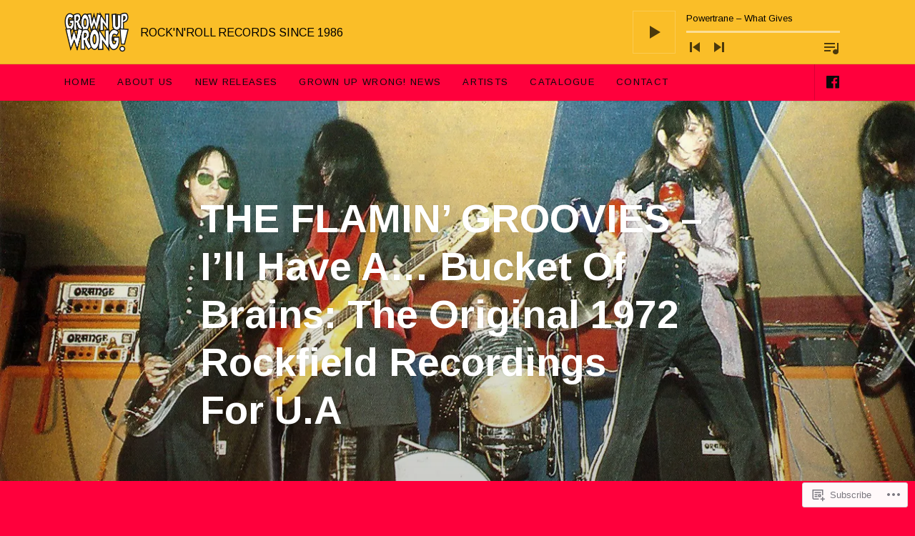

--- FILE ---
content_type: text/html; charset=UTF-8
request_url: https://grownupwrongrecords.com/the-flamin-groovies/
body_size: 21831
content:
<!DOCTYPE html>
<html class="no-js no-cssfilters" lang="en">
<head>
	<meta charset="UTF-8">
	<meta name="viewport" content="width=device-width, initial-scale=1">
	<link rel="profile" href="http://gmpg.org/xfn/11">
	<link rel="pingback" href="https://grownupwrongrecords.com/xmlrpc.php">
	<script>(function(html){html.className = html.className.replace(/\bno-js\b/,'js')})(document.documentElement);</script>
<title>THE FLAMIN&#8217; GROOVIES &#8211; I&#8217;ll Have A&#8230; Bucket Of Brains: The Original 1972 Rockfield Recordings For U.A</title>
<meta name='robots' content='max-image-preview:large' />

<!-- Async WordPress.com Remote Login -->
<script id="wpcom_remote_login_js">
var wpcom_remote_login_extra_auth = '';
function wpcom_remote_login_remove_dom_node_id( element_id ) {
	var dom_node = document.getElementById( element_id );
	if ( dom_node ) { dom_node.parentNode.removeChild( dom_node ); }
}
function wpcom_remote_login_remove_dom_node_classes( class_name ) {
	var dom_nodes = document.querySelectorAll( '.' + class_name );
	for ( var i = 0; i < dom_nodes.length; i++ ) {
		dom_nodes[ i ].parentNode.removeChild( dom_nodes[ i ] );
	}
}
function wpcom_remote_login_final_cleanup() {
	wpcom_remote_login_remove_dom_node_classes( "wpcom_remote_login_msg" );
	wpcom_remote_login_remove_dom_node_id( "wpcom_remote_login_key" );
	wpcom_remote_login_remove_dom_node_id( "wpcom_remote_login_validate" );
	wpcom_remote_login_remove_dom_node_id( "wpcom_remote_login_js" );
	wpcom_remote_login_remove_dom_node_id( "wpcom_request_access_iframe" );
	wpcom_remote_login_remove_dom_node_id( "wpcom_request_access_styles" );
}

// Watch for messages back from the remote login
window.addEventListener( "message", function( e ) {
	if ( e.origin === "https://r-login.wordpress.com" ) {
		var data = {};
		try {
			data = JSON.parse( e.data );
		} catch( e ) {
			wpcom_remote_login_final_cleanup();
			return;
		}

		if ( data.msg === 'LOGIN' ) {
			// Clean up the login check iframe
			wpcom_remote_login_remove_dom_node_id( "wpcom_remote_login_key" );

			var id_regex = new RegExp( /^[0-9]+$/ );
			var token_regex = new RegExp( /^.*|.*|.*$/ );
			if (
				token_regex.test( data.token )
				&& id_regex.test( data.wpcomid )
			) {
				// We have everything we need to ask for a login
				var script = document.createElement( "script" );
				script.setAttribute( "id", "wpcom_remote_login_validate" );
				script.src = '/remote-login.php?wpcom_remote_login=validate'
					+ '&wpcomid=' + data.wpcomid
					+ '&token=' + encodeURIComponent( data.token )
					+ '&host=' + window.location.protocol
					+ '//' + window.location.hostname
					+ '&postid=498'
					+ '&is_singular=';
				document.body.appendChild( script );
			}

			return;
		}

		// Safari ITP, not logged in, so redirect
		if ( data.msg === 'LOGIN-REDIRECT' ) {
			window.location = 'https://wordpress.com/log-in?redirect_to=' + window.location.href;
			return;
		}

		// Safari ITP, storage access failed, remove the request
		if ( data.msg === 'LOGIN-REMOVE' ) {
			var css_zap = 'html { -webkit-transition: margin-top 1s; transition: margin-top 1s; } /* 9001 */ html { margin-top: 0 !important; } * html body { margin-top: 0 !important; } @media screen and ( max-width: 782px ) { html { margin-top: 0 !important; } * html body { margin-top: 0 !important; } }';
			var style_zap = document.createElement( 'style' );
			style_zap.type = 'text/css';
			style_zap.appendChild( document.createTextNode( css_zap ) );
			document.body.appendChild( style_zap );

			var e = document.getElementById( 'wpcom_request_access_iframe' );
			e.parentNode.removeChild( e );

			document.cookie = 'wordpress_com_login_access=denied; path=/; max-age=31536000';

			return;
		}

		// Safari ITP
		if ( data.msg === 'REQUEST_ACCESS' ) {
			console.log( 'request access: safari' );

			// Check ITP iframe enable/disable knob
			if ( wpcom_remote_login_extra_auth !== 'safari_itp_iframe' ) {
				return;
			}

			// If we are in a "private window" there is no ITP.
			var private_window = false;
			try {
				var opendb = window.openDatabase( null, null, null, null );
			} catch( e ) {
				private_window = true;
			}

			if ( private_window ) {
				console.log( 'private window' );
				return;
			}

			var iframe = document.createElement( 'iframe' );
			iframe.id = 'wpcom_request_access_iframe';
			iframe.setAttribute( 'scrolling', 'no' );
			iframe.setAttribute( 'sandbox', 'allow-storage-access-by-user-activation allow-scripts allow-same-origin allow-top-navigation-by-user-activation' );
			iframe.src = 'https://r-login.wordpress.com/remote-login.php?wpcom_remote_login=request_access&origin=' + encodeURIComponent( data.origin ) + '&wpcomid=' + encodeURIComponent( data.wpcomid );

			var css = 'html { -webkit-transition: margin-top 1s; transition: margin-top 1s; } /* 9001 */ html { margin-top: 46px !important; } * html body { margin-top: 46px !important; } @media screen and ( max-width: 660px ) { html { margin-top: 71px !important; } * html body { margin-top: 71px !important; } #wpcom_request_access_iframe { display: block; height: 71px !important; } } #wpcom_request_access_iframe { border: 0px; height: 46px; position: fixed; top: 0; left: 0; width: 100%; min-width: 100%; z-index: 99999; background: #23282d; } ';

			var style = document.createElement( 'style' );
			style.type = 'text/css';
			style.id = 'wpcom_request_access_styles';
			style.appendChild( document.createTextNode( css ) );
			document.body.appendChild( style );

			document.body.appendChild( iframe );
		}

		if ( data.msg === 'DONE' ) {
			wpcom_remote_login_final_cleanup();
		}
	}
}, false );

// Inject the remote login iframe after the page has had a chance to load
// more critical resources
window.addEventListener( "DOMContentLoaded", function( e ) {
	var iframe = document.createElement( "iframe" );
	iframe.style.display = "none";
	iframe.setAttribute( "scrolling", "no" );
	iframe.setAttribute( "id", "wpcom_remote_login_key" );
	iframe.src = "https://r-login.wordpress.com/remote-login.php"
		+ "?wpcom_remote_login=key"
		+ "&origin=aHR0cHM6Ly9ncm93bnVwd3JvbmdyZWNvcmRzLmNvbQ%3D%3D"
		+ "&wpcomid=153181046"
		+ "&time=" + Math.floor( Date.now() / 1000 );
	document.body.appendChild( iframe );
}, false );
</script>
<link rel='dns-prefetch' href='//s0.wp.com' />
<link rel='dns-prefetch' href='//wordpress.com' />
<link rel='dns-prefetch' href='//fonts-api.wp.com' />
<link rel="alternate" type="application/rss+xml" title=" &raquo; Feed" href="https://grownupwrongrecords.com/feed/" />
<link rel="alternate" type="application/rss+xml" title=" &raquo; Comments Feed" href="https://grownupwrongrecords.com/comments/feed/" />
	<script type="text/javascript">
		/* <![CDATA[ */
		function addLoadEvent(func) {
			var oldonload = window.onload;
			if (typeof window.onload != 'function') {
				window.onload = func;
			} else {
				window.onload = function () {
					oldonload();
					func();
				}
			}
		}
		/* ]]> */
	</script>
	<style id='wp-emoji-styles-inline-css'>

	img.wp-smiley, img.emoji {
		display: inline !important;
		border: none !important;
		box-shadow: none !important;
		height: 1em !important;
		width: 1em !important;
		margin: 0 0.07em !important;
		vertical-align: -0.1em !important;
		background: none !important;
		padding: 0 !important;
	}
/*# sourceURL=wp-emoji-styles-inline-css */
</style>
<link crossorigin='anonymous' rel='stylesheet' id='all-css-2-1' href='/wp-content/plugins/gutenberg-core/v22.2.0/build/styles/block-library/style.css?m=1764855221i&cssminify=yes' type='text/css' media='all' />
<style id='wp-block-library-inline-css'>
.has-text-align-justify {
	text-align:justify;
}
.has-text-align-justify{text-align:justify;}

/*# sourceURL=wp-block-library-inline-css */
</style><style id='wp-block-paragraph-inline-css'>
.is-small-text{font-size:.875em}.is-regular-text{font-size:1em}.is-large-text{font-size:2.25em}.is-larger-text{font-size:3em}.has-drop-cap:not(:focus):first-letter{float:left;font-size:8.4em;font-style:normal;font-weight:100;line-height:.68;margin:.05em .1em 0 0;text-transform:uppercase}body.rtl .has-drop-cap:not(:focus):first-letter{float:none;margin-left:.1em}p.has-drop-cap.has-background{overflow:hidden}:root :where(p.has-background){padding:1.25em 2.375em}:where(p.has-text-color:not(.has-link-color)) a{color:inherit}p.has-text-align-left[style*="writing-mode:vertical-lr"],p.has-text-align-right[style*="writing-mode:vertical-rl"]{rotate:180deg}
/*# sourceURL=/wp-content/plugins/gutenberg-core/v22.2.0/build/styles/block-library/paragraph/style.css */
</style>
<style id='wp-block-spacer-inline-css'>
.wp-block-spacer{clear:both}
/*# sourceURL=/wp-content/plugins/gutenberg-core/v22.2.0/build/styles/block-library/spacer/style.css */
</style>
<style id='wp-block-button-inline-css'>
.wp-block-button__link{align-content:center;box-sizing:border-box;cursor:pointer;display:inline-block;height:100%;text-align:center;word-break:break-word}.wp-block-button__link.aligncenter{text-align:center}.wp-block-button__link.alignright{text-align:right}:where(.wp-block-button__link){border-radius:9999px;box-shadow:none;padding:calc(.667em + 2px) calc(1.333em + 2px);text-decoration:none}.wp-block-button[style*=text-decoration] .wp-block-button__link{text-decoration:inherit}.wp-block-buttons>.wp-block-button.has-custom-width{max-width:none}.wp-block-buttons>.wp-block-button.has-custom-width .wp-block-button__link{width:100%}.wp-block-buttons>.wp-block-button.has-custom-font-size .wp-block-button__link{font-size:inherit}.wp-block-buttons>.wp-block-button.wp-block-button__width-25{width:calc(25% - var(--wp--style--block-gap, .5em)*.75)}.wp-block-buttons>.wp-block-button.wp-block-button__width-50{width:calc(50% - var(--wp--style--block-gap, .5em)*.5)}.wp-block-buttons>.wp-block-button.wp-block-button__width-75{width:calc(75% - var(--wp--style--block-gap, .5em)*.25)}.wp-block-buttons>.wp-block-button.wp-block-button__width-100{flex-basis:100%;width:100%}.wp-block-buttons.is-vertical>.wp-block-button.wp-block-button__width-25{width:25%}.wp-block-buttons.is-vertical>.wp-block-button.wp-block-button__width-50{width:50%}.wp-block-buttons.is-vertical>.wp-block-button.wp-block-button__width-75{width:75%}.wp-block-button.is-style-squared,.wp-block-button__link.wp-block-button.is-style-squared{border-radius:0}.wp-block-button.no-border-radius,.wp-block-button__link.no-border-radius{border-radius:0!important}:root :where(.wp-block-button .wp-block-button__link.is-style-outline),:root :where(.wp-block-button.is-style-outline>.wp-block-button__link){border:2px solid;padding:.667em 1.333em}:root :where(.wp-block-button .wp-block-button__link.is-style-outline:not(.has-text-color)),:root :where(.wp-block-button.is-style-outline>.wp-block-button__link:not(.has-text-color)){color:currentColor}:root :where(.wp-block-button .wp-block-button__link.is-style-outline:not(.has-background)),:root :where(.wp-block-button.is-style-outline>.wp-block-button__link:not(.has-background)){background-color:initial;background-image:none}
/*# sourceURL=/wp-content/plugins/gutenberg-core/v22.2.0/build/styles/block-library/button/style.css */
</style>
<style id='wp-block-list-inline-css'>
ol,ul{box-sizing:border-box}:root :where(.wp-block-list.has-background){padding:1.25em 2.375em}
/*# sourceURL=/wp-content/plugins/gutenberg-core/v22.2.0/build/styles/block-library/list/style.css */
</style>
<style id='wp-block-video-inline-css'>
.wp-block-video{box-sizing:border-box}.wp-block-video video{height:auto;vertical-align:middle;width:100%}@supports (position:sticky){.wp-block-video [poster]{object-fit:cover}}.wp-block-video.aligncenter{text-align:center}.wp-block-video :where(figcaption){margin-bottom:1em;margin-top:.5em}
/*# sourceURL=/wp-content/plugins/gutenberg-core/v22.2.0/build/styles/block-library/video/style.css */
</style>
<style id='global-styles-inline-css'>
:root{--wp--preset--aspect-ratio--square: 1;--wp--preset--aspect-ratio--4-3: 4/3;--wp--preset--aspect-ratio--3-4: 3/4;--wp--preset--aspect-ratio--3-2: 3/2;--wp--preset--aspect-ratio--2-3: 2/3;--wp--preset--aspect-ratio--16-9: 16/9;--wp--preset--aspect-ratio--9-16: 9/16;--wp--preset--color--black: #000000;--wp--preset--color--cyan-bluish-gray: #abb8c3;--wp--preset--color--white: #ffffff;--wp--preset--color--pale-pink: #f78da7;--wp--preset--color--vivid-red: #cf2e2e;--wp--preset--color--luminous-vivid-orange: #ff6900;--wp--preset--color--luminous-vivid-amber: #fcb900;--wp--preset--color--light-green-cyan: #7bdcb5;--wp--preset--color--vivid-green-cyan: #00d084;--wp--preset--color--pale-cyan-blue: #8ed1fc;--wp--preset--color--vivid-cyan-blue: #0693e3;--wp--preset--color--vivid-purple: #9b51e0;--wp--preset--gradient--vivid-cyan-blue-to-vivid-purple: linear-gradient(135deg,rgb(6,147,227) 0%,rgb(155,81,224) 100%);--wp--preset--gradient--light-green-cyan-to-vivid-green-cyan: linear-gradient(135deg,rgb(122,220,180) 0%,rgb(0,208,130) 100%);--wp--preset--gradient--luminous-vivid-amber-to-luminous-vivid-orange: linear-gradient(135deg,rgb(252,185,0) 0%,rgb(255,105,0) 100%);--wp--preset--gradient--luminous-vivid-orange-to-vivid-red: linear-gradient(135deg,rgb(255,105,0) 0%,rgb(207,46,46) 100%);--wp--preset--gradient--very-light-gray-to-cyan-bluish-gray: linear-gradient(135deg,rgb(238,238,238) 0%,rgb(169,184,195) 100%);--wp--preset--gradient--cool-to-warm-spectrum: linear-gradient(135deg,rgb(74,234,220) 0%,rgb(151,120,209) 20%,rgb(207,42,186) 40%,rgb(238,44,130) 60%,rgb(251,105,98) 80%,rgb(254,248,76) 100%);--wp--preset--gradient--blush-light-purple: linear-gradient(135deg,rgb(255,206,236) 0%,rgb(152,150,240) 100%);--wp--preset--gradient--blush-bordeaux: linear-gradient(135deg,rgb(254,205,165) 0%,rgb(254,45,45) 50%,rgb(107,0,62) 100%);--wp--preset--gradient--luminous-dusk: linear-gradient(135deg,rgb(255,203,112) 0%,rgb(199,81,192) 50%,rgb(65,88,208) 100%);--wp--preset--gradient--pale-ocean: linear-gradient(135deg,rgb(255,245,203) 0%,rgb(182,227,212) 50%,rgb(51,167,181) 100%);--wp--preset--gradient--electric-grass: linear-gradient(135deg,rgb(202,248,128) 0%,rgb(113,206,126) 100%);--wp--preset--gradient--midnight: linear-gradient(135deg,rgb(2,3,129) 0%,rgb(40,116,252) 100%);--wp--preset--font-size--small: 13px;--wp--preset--font-size--medium: 20px;--wp--preset--font-size--large: 36px;--wp--preset--font-size--x-large: 42px;--wp--preset--font-family--albert-sans: 'Albert Sans', sans-serif;--wp--preset--font-family--alegreya: Alegreya, serif;--wp--preset--font-family--arvo: Arvo, serif;--wp--preset--font-family--bodoni-moda: 'Bodoni Moda', serif;--wp--preset--font-family--bricolage-grotesque: 'Bricolage Grotesque', sans-serif;--wp--preset--font-family--cabin: Cabin, sans-serif;--wp--preset--font-family--chivo: Chivo, sans-serif;--wp--preset--font-family--commissioner: Commissioner, sans-serif;--wp--preset--font-family--cormorant: Cormorant, serif;--wp--preset--font-family--courier-prime: 'Courier Prime', monospace;--wp--preset--font-family--crimson-pro: 'Crimson Pro', serif;--wp--preset--font-family--dm-mono: 'DM Mono', monospace;--wp--preset--font-family--dm-sans: 'DM Sans', sans-serif;--wp--preset--font-family--dm-serif-display: 'DM Serif Display', serif;--wp--preset--font-family--domine: Domine, serif;--wp--preset--font-family--eb-garamond: 'EB Garamond', serif;--wp--preset--font-family--epilogue: Epilogue, sans-serif;--wp--preset--font-family--fahkwang: Fahkwang, sans-serif;--wp--preset--font-family--figtree: Figtree, sans-serif;--wp--preset--font-family--fira-sans: 'Fira Sans', sans-serif;--wp--preset--font-family--fjalla-one: 'Fjalla One', sans-serif;--wp--preset--font-family--fraunces: Fraunces, serif;--wp--preset--font-family--gabarito: Gabarito, system-ui;--wp--preset--font-family--ibm-plex-mono: 'IBM Plex Mono', monospace;--wp--preset--font-family--ibm-plex-sans: 'IBM Plex Sans', sans-serif;--wp--preset--font-family--ibarra-real-nova: 'Ibarra Real Nova', serif;--wp--preset--font-family--instrument-serif: 'Instrument Serif', serif;--wp--preset--font-family--inter: Inter, sans-serif;--wp--preset--font-family--josefin-sans: 'Josefin Sans', sans-serif;--wp--preset--font-family--jost: Jost, sans-serif;--wp--preset--font-family--libre-baskerville: 'Libre Baskerville', serif;--wp--preset--font-family--libre-franklin: 'Libre Franklin', sans-serif;--wp--preset--font-family--literata: Literata, serif;--wp--preset--font-family--lora: Lora, serif;--wp--preset--font-family--merriweather: Merriweather, serif;--wp--preset--font-family--montserrat: Montserrat, sans-serif;--wp--preset--font-family--newsreader: Newsreader, serif;--wp--preset--font-family--noto-sans-mono: 'Noto Sans Mono', sans-serif;--wp--preset--font-family--nunito: Nunito, sans-serif;--wp--preset--font-family--open-sans: 'Open Sans', sans-serif;--wp--preset--font-family--overpass: Overpass, sans-serif;--wp--preset--font-family--pt-serif: 'PT Serif', serif;--wp--preset--font-family--petrona: Petrona, serif;--wp--preset--font-family--piazzolla: Piazzolla, serif;--wp--preset--font-family--playfair-display: 'Playfair Display', serif;--wp--preset--font-family--plus-jakarta-sans: 'Plus Jakarta Sans', sans-serif;--wp--preset--font-family--poppins: Poppins, sans-serif;--wp--preset--font-family--raleway: Raleway, sans-serif;--wp--preset--font-family--roboto: Roboto, sans-serif;--wp--preset--font-family--roboto-slab: 'Roboto Slab', serif;--wp--preset--font-family--rubik: Rubik, sans-serif;--wp--preset--font-family--rufina: Rufina, serif;--wp--preset--font-family--sora: Sora, sans-serif;--wp--preset--font-family--source-sans-3: 'Source Sans 3', sans-serif;--wp--preset--font-family--source-serif-4: 'Source Serif 4', serif;--wp--preset--font-family--space-mono: 'Space Mono', monospace;--wp--preset--font-family--syne: Syne, sans-serif;--wp--preset--font-family--texturina: Texturina, serif;--wp--preset--font-family--urbanist: Urbanist, sans-serif;--wp--preset--font-family--work-sans: 'Work Sans', sans-serif;--wp--preset--spacing--20: 0.44rem;--wp--preset--spacing--30: 0.67rem;--wp--preset--spacing--40: 1rem;--wp--preset--spacing--50: 1.5rem;--wp--preset--spacing--60: 2.25rem;--wp--preset--spacing--70: 3.38rem;--wp--preset--spacing--80: 5.06rem;--wp--preset--shadow--natural: 6px 6px 9px rgba(0, 0, 0, 0.2);--wp--preset--shadow--deep: 12px 12px 50px rgba(0, 0, 0, 0.4);--wp--preset--shadow--sharp: 6px 6px 0px rgba(0, 0, 0, 0.2);--wp--preset--shadow--outlined: 6px 6px 0px -3px rgb(255, 255, 255), 6px 6px rgb(0, 0, 0);--wp--preset--shadow--crisp: 6px 6px 0px rgb(0, 0, 0);}:where(.is-layout-flex){gap: 0.5em;}:where(.is-layout-grid){gap: 0.5em;}body .is-layout-flex{display: flex;}.is-layout-flex{flex-wrap: wrap;align-items: center;}.is-layout-flex > :is(*, div){margin: 0;}body .is-layout-grid{display: grid;}.is-layout-grid > :is(*, div){margin: 0;}:where(.wp-block-columns.is-layout-flex){gap: 2em;}:where(.wp-block-columns.is-layout-grid){gap: 2em;}:where(.wp-block-post-template.is-layout-flex){gap: 1.25em;}:where(.wp-block-post-template.is-layout-grid){gap: 1.25em;}.has-black-color{color: var(--wp--preset--color--black) !important;}.has-cyan-bluish-gray-color{color: var(--wp--preset--color--cyan-bluish-gray) !important;}.has-white-color{color: var(--wp--preset--color--white) !important;}.has-pale-pink-color{color: var(--wp--preset--color--pale-pink) !important;}.has-vivid-red-color{color: var(--wp--preset--color--vivid-red) !important;}.has-luminous-vivid-orange-color{color: var(--wp--preset--color--luminous-vivid-orange) !important;}.has-luminous-vivid-amber-color{color: var(--wp--preset--color--luminous-vivid-amber) !important;}.has-light-green-cyan-color{color: var(--wp--preset--color--light-green-cyan) !important;}.has-vivid-green-cyan-color{color: var(--wp--preset--color--vivid-green-cyan) !important;}.has-pale-cyan-blue-color{color: var(--wp--preset--color--pale-cyan-blue) !important;}.has-vivid-cyan-blue-color{color: var(--wp--preset--color--vivid-cyan-blue) !important;}.has-vivid-purple-color{color: var(--wp--preset--color--vivid-purple) !important;}.has-black-background-color{background-color: var(--wp--preset--color--black) !important;}.has-cyan-bluish-gray-background-color{background-color: var(--wp--preset--color--cyan-bluish-gray) !important;}.has-white-background-color{background-color: var(--wp--preset--color--white) !important;}.has-pale-pink-background-color{background-color: var(--wp--preset--color--pale-pink) !important;}.has-vivid-red-background-color{background-color: var(--wp--preset--color--vivid-red) !important;}.has-luminous-vivid-orange-background-color{background-color: var(--wp--preset--color--luminous-vivid-orange) !important;}.has-luminous-vivid-amber-background-color{background-color: var(--wp--preset--color--luminous-vivid-amber) !important;}.has-light-green-cyan-background-color{background-color: var(--wp--preset--color--light-green-cyan) !important;}.has-vivid-green-cyan-background-color{background-color: var(--wp--preset--color--vivid-green-cyan) !important;}.has-pale-cyan-blue-background-color{background-color: var(--wp--preset--color--pale-cyan-blue) !important;}.has-vivid-cyan-blue-background-color{background-color: var(--wp--preset--color--vivid-cyan-blue) !important;}.has-vivid-purple-background-color{background-color: var(--wp--preset--color--vivid-purple) !important;}.has-black-border-color{border-color: var(--wp--preset--color--black) !important;}.has-cyan-bluish-gray-border-color{border-color: var(--wp--preset--color--cyan-bluish-gray) !important;}.has-white-border-color{border-color: var(--wp--preset--color--white) !important;}.has-pale-pink-border-color{border-color: var(--wp--preset--color--pale-pink) !important;}.has-vivid-red-border-color{border-color: var(--wp--preset--color--vivid-red) !important;}.has-luminous-vivid-orange-border-color{border-color: var(--wp--preset--color--luminous-vivid-orange) !important;}.has-luminous-vivid-amber-border-color{border-color: var(--wp--preset--color--luminous-vivid-amber) !important;}.has-light-green-cyan-border-color{border-color: var(--wp--preset--color--light-green-cyan) !important;}.has-vivid-green-cyan-border-color{border-color: var(--wp--preset--color--vivid-green-cyan) !important;}.has-pale-cyan-blue-border-color{border-color: var(--wp--preset--color--pale-cyan-blue) !important;}.has-vivid-cyan-blue-border-color{border-color: var(--wp--preset--color--vivid-cyan-blue) !important;}.has-vivid-purple-border-color{border-color: var(--wp--preset--color--vivid-purple) !important;}.has-vivid-cyan-blue-to-vivid-purple-gradient-background{background: var(--wp--preset--gradient--vivid-cyan-blue-to-vivid-purple) !important;}.has-light-green-cyan-to-vivid-green-cyan-gradient-background{background: var(--wp--preset--gradient--light-green-cyan-to-vivid-green-cyan) !important;}.has-luminous-vivid-amber-to-luminous-vivid-orange-gradient-background{background: var(--wp--preset--gradient--luminous-vivid-amber-to-luminous-vivid-orange) !important;}.has-luminous-vivid-orange-to-vivid-red-gradient-background{background: var(--wp--preset--gradient--luminous-vivid-orange-to-vivid-red) !important;}.has-very-light-gray-to-cyan-bluish-gray-gradient-background{background: var(--wp--preset--gradient--very-light-gray-to-cyan-bluish-gray) !important;}.has-cool-to-warm-spectrum-gradient-background{background: var(--wp--preset--gradient--cool-to-warm-spectrum) !important;}.has-blush-light-purple-gradient-background{background: var(--wp--preset--gradient--blush-light-purple) !important;}.has-blush-bordeaux-gradient-background{background: var(--wp--preset--gradient--blush-bordeaux) !important;}.has-luminous-dusk-gradient-background{background: var(--wp--preset--gradient--luminous-dusk) !important;}.has-pale-ocean-gradient-background{background: var(--wp--preset--gradient--pale-ocean) !important;}.has-electric-grass-gradient-background{background: var(--wp--preset--gradient--electric-grass) !important;}.has-midnight-gradient-background{background: var(--wp--preset--gradient--midnight) !important;}.has-small-font-size{font-size: var(--wp--preset--font-size--small) !important;}.has-medium-font-size{font-size: var(--wp--preset--font-size--medium) !important;}.has-large-font-size{font-size: var(--wp--preset--font-size--large) !important;}.has-x-large-font-size{font-size: var(--wp--preset--font-size--x-large) !important;}.has-albert-sans-font-family{font-family: var(--wp--preset--font-family--albert-sans) !important;}.has-alegreya-font-family{font-family: var(--wp--preset--font-family--alegreya) !important;}.has-arvo-font-family{font-family: var(--wp--preset--font-family--arvo) !important;}.has-bodoni-moda-font-family{font-family: var(--wp--preset--font-family--bodoni-moda) !important;}.has-bricolage-grotesque-font-family{font-family: var(--wp--preset--font-family--bricolage-grotesque) !important;}.has-cabin-font-family{font-family: var(--wp--preset--font-family--cabin) !important;}.has-chivo-font-family{font-family: var(--wp--preset--font-family--chivo) !important;}.has-commissioner-font-family{font-family: var(--wp--preset--font-family--commissioner) !important;}.has-cormorant-font-family{font-family: var(--wp--preset--font-family--cormorant) !important;}.has-courier-prime-font-family{font-family: var(--wp--preset--font-family--courier-prime) !important;}.has-crimson-pro-font-family{font-family: var(--wp--preset--font-family--crimson-pro) !important;}.has-dm-mono-font-family{font-family: var(--wp--preset--font-family--dm-mono) !important;}.has-dm-sans-font-family{font-family: var(--wp--preset--font-family--dm-sans) !important;}.has-dm-serif-display-font-family{font-family: var(--wp--preset--font-family--dm-serif-display) !important;}.has-domine-font-family{font-family: var(--wp--preset--font-family--domine) !important;}.has-eb-garamond-font-family{font-family: var(--wp--preset--font-family--eb-garamond) !important;}.has-epilogue-font-family{font-family: var(--wp--preset--font-family--epilogue) !important;}.has-fahkwang-font-family{font-family: var(--wp--preset--font-family--fahkwang) !important;}.has-figtree-font-family{font-family: var(--wp--preset--font-family--figtree) !important;}.has-fira-sans-font-family{font-family: var(--wp--preset--font-family--fira-sans) !important;}.has-fjalla-one-font-family{font-family: var(--wp--preset--font-family--fjalla-one) !important;}.has-fraunces-font-family{font-family: var(--wp--preset--font-family--fraunces) !important;}.has-gabarito-font-family{font-family: var(--wp--preset--font-family--gabarito) !important;}.has-ibm-plex-mono-font-family{font-family: var(--wp--preset--font-family--ibm-plex-mono) !important;}.has-ibm-plex-sans-font-family{font-family: var(--wp--preset--font-family--ibm-plex-sans) !important;}.has-ibarra-real-nova-font-family{font-family: var(--wp--preset--font-family--ibarra-real-nova) !important;}.has-instrument-serif-font-family{font-family: var(--wp--preset--font-family--instrument-serif) !important;}.has-inter-font-family{font-family: var(--wp--preset--font-family--inter) !important;}.has-josefin-sans-font-family{font-family: var(--wp--preset--font-family--josefin-sans) !important;}.has-jost-font-family{font-family: var(--wp--preset--font-family--jost) !important;}.has-libre-baskerville-font-family{font-family: var(--wp--preset--font-family--libre-baskerville) !important;}.has-libre-franklin-font-family{font-family: var(--wp--preset--font-family--libre-franklin) !important;}.has-literata-font-family{font-family: var(--wp--preset--font-family--literata) !important;}.has-lora-font-family{font-family: var(--wp--preset--font-family--lora) !important;}.has-merriweather-font-family{font-family: var(--wp--preset--font-family--merriweather) !important;}.has-montserrat-font-family{font-family: var(--wp--preset--font-family--montserrat) !important;}.has-newsreader-font-family{font-family: var(--wp--preset--font-family--newsreader) !important;}.has-noto-sans-mono-font-family{font-family: var(--wp--preset--font-family--noto-sans-mono) !important;}.has-nunito-font-family{font-family: var(--wp--preset--font-family--nunito) !important;}.has-open-sans-font-family{font-family: var(--wp--preset--font-family--open-sans) !important;}.has-overpass-font-family{font-family: var(--wp--preset--font-family--overpass) !important;}.has-pt-serif-font-family{font-family: var(--wp--preset--font-family--pt-serif) !important;}.has-petrona-font-family{font-family: var(--wp--preset--font-family--petrona) !important;}.has-piazzolla-font-family{font-family: var(--wp--preset--font-family--piazzolla) !important;}.has-playfair-display-font-family{font-family: var(--wp--preset--font-family--playfair-display) !important;}.has-plus-jakarta-sans-font-family{font-family: var(--wp--preset--font-family--plus-jakarta-sans) !important;}.has-poppins-font-family{font-family: var(--wp--preset--font-family--poppins) !important;}.has-raleway-font-family{font-family: var(--wp--preset--font-family--raleway) !important;}.has-roboto-font-family{font-family: var(--wp--preset--font-family--roboto) !important;}.has-roboto-slab-font-family{font-family: var(--wp--preset--font-family--roboto-slab) !important;}.has-rubik-font-family{font-family: var(--wp--preset--font-family--rubik) !important;}.has-rufina-font-family{font-family: var(--wp--preset--font-family--rufina) !important;}.has-sora-font-family{font-family: var(--wp--preset--font-family--sora) !important;}.has-source-sans-3-font-family{font-family: var(--wp--preset--font-family--source-sans-3) !important;}.has-source-serif-4-font-family{font-family: var(--wp--preset--font-family--source-serif-4) !important;}.has-space-mono-font-family{font-family: var(--wp--preset--font-family--space-mono) !important;}.has-syne-font-family{font-family: var(--wp--preset--font-family--syne) !important;}.has-texturina-font-family{font-family: var(--wp--preset--font-family--texturina) !important;}.has-urbanist-font-family{font-family: var(--wp--preset--font-family--urbanist) !important;}.has-work-sans-font-family{font-family: var(--wp--preset--font-family--work-sans) !important;}
/*# sourceURL=global-styles-inline-css */
</style>

<style id='classic-theme-styles-inline-css'>
/*! This file is auto-generated */
.wp-block-button__link{color:#fff;background-color:#32373c;border-radius:9999px;box-shadow:none;text-decoration:none;padding:calc(.667em + 2px) calc(1.333em + 2px);font-size:1.125em}.wp-block-file__button{background:#32373c;color:#fff;text-decoration:none}
/*# sourceURL=/wp-includes/css/classic-themes.min.css */
</style>
<link crossorigin='anonymous' rel='stylesheet' id='all-css-4-1' href='/_static/??-eJyVkNEKwjAMRX/ILHSKzgfxW7oual3TlaZz7O/tmExRGPgSmnDPuVAcApjOJ/IJg+uv1guarnadaQXLQlWFArEcHEGkR7HDxkpaEiBpdFQYkQ1+iLiHtytSvnPQaUowNVaTI86xNWwImYG6DpFEIE+2PUO6ZVDW63hSg7Mt5U2+LjNq0XfJZlqWx49zrsJXMw56vOhIEbUIpdk8Rf6Dl98680ntK1Vty/J4uD8BJMyQ0Q==&cssminify=yes' type='text/css' media='all' />
<style id='wayfarer-style-inline-css'>
.entry-date, .term-group--category, .author-box { clip: rect(1px, 1px, 1px, 1px); height: 1px; position: absolute; overflow: hidden; width: 1px; }
.hero-banner:before { background-image: url(https://grownupwrongrecords.com/wp-content/uploads/2019/08/fg-1972.11.18-creteil-paris-7-a.jpg?w=1300&#038;h=600&#038;crop=1) }
.site-header .site-identity { -ms-flex-order: 0; -webkit-order: 0; order: 0; }@media (min-width: 1024px) {.site-header .site-identity { z-index: 2 }}.site-header .site-navigation-panel { -ms-flex-order: 1; -webkit-order: 1; order: 1; }@media (min-width: 1024px) {.site-header .site-navigation-panel { z-index: 1 }}.site-header .hero { -ms-flex-order: 2; -webkit-order: 2; order: 2; }@media (min-width: 1024px) {.site-header .hero { z-index: 0 }}
/*# sourceURL=wayfarer-style-inline-css */
</style>
<link rel='stylesheet' id='wayfarer-fonts-css' href='https://fonts-api.wp.com/css?family=Arimo%3A400%2C700%2C400italic%2C700italic%7COswald&#038;subset=latin&#038;ver=6.9-RC2-61304' media='all' />
<link crossorigin='anonymous' rel='stylesheet' id='all-css-6-1' href='/_static/??-eJzTLy/QTc7PK0nNK9HPLdUtyClNz8wr1i9KTcrJTwcy0/WTi5G5ekCujj52Temp+bo5+cmJJZn5eSgc3bScxMwikFb7XFtDE1NLExMLc0OTLACohS2q&cssminify=yes' type='text/css' media='all' />
<link crossorigin='anonymous' rel='stylesheet' id='print-css-7-1' href='/wp-content/mu-plugins/global-print/global-print.css?m=1465851035i&cssminify=yes' type='text/css' media='print' />
<link crossorigin='anonymous' rel='stylesheet' id='all-css-8-1' href='/wp-content/themes/premium/wayfarer/assets/css/jetpack.css?m=1590005391i&cssminify=yes' type='text/css' media='all' />
<style id='jetpack-global-styles-frontend-style-inline-css'>
:root { --font-headings: unset; --font-base: unset; --font-headings-default: -apple-system,BlinkMacSystemFont,"Segoe UI",Roboto,Oxygen-Sans,Ubuntu,Cantarell,"Helvetica Neue",sans-serif; --font-base-default: -apple-system,BlinkMacSystemFont,"Segoe UI",Roboto,Oxygen-Sans,Ubuntu,Cantarell,"Helvetica Neue",sans-serif;}
/*# sourceURL=jetpack-global-styles-frontend-style-inline-css */
</style>
<link crossorigin='anonymous' rel='stylesheet' id='all-css-10-1' href='/wp-content/themes/h4/global.css?m=1420737423i&cssminify=yes' type='text/css' media='all' />
<script type="text/javascript" id="wpcom-actionbar-placeholder-js-extra">
/* <![CDATA[ */
var actionbardata = {"siteID":"153181046","postID":"498","siteURL":"https://grownupwrongrecords.com","xhrURL":"https://grownupwrongrecords.com/wp-admin/admin-ajax.php","nonce":"bace8c0cd9","isLoggedIn":"","statusMessage":"","subsEmailDefault":"instantly","proxyScriptUrl":"https://s0.wp.com/wp-content/js/wpcom-proxy-request.js?m=1513050504i&amp;ver=20211021","shortlink":"https://wp.me/PamJo2-82","i18n":{"followedText":"New posts from this site will now appear in your \u003Ca href=\"https://wordpress.com/reader\"\u003EReader\u003C/a\u003E","foldBar":"Collapse this bar","unfoldBar":"Expand this bar","shortLinkCopied":"Shortlink copied to clipboard."}};
//# sourceURL=wpcom-actionbar-placeholder-js-extra
/* ]]> */
</script>
<script type="text/javascript" id="jetpack-mu-wpcom-settings-js-before">
/* <![CDATA[ */
var JETPACK_MU_WPCOM_SETTINGS = {"assetsUrl":"https://s0.wp.com/wp-content/mu-plugins/jetpack-mu-wpcom-plugin/moon/jetpack_vendor/automattic/jetpack-mu-wpcom/src/build/"};
//# sourceURL=jetpack-mu-wpcom-settings-js-before
/* ]]> */
</script>
<script crossorigin='anonymous' type='text/javascript'  src='/_static/??-eJzTLy/QTc7PK0nNK9HPKtYvyinRLSjKr6jUyyrW0QfKZeYl55SmpBaDJLMKS1OLKqGUXm5mHkFFurmZ6UWJJalQxfa5tobmRgamxgZmFpZZACbyLJI='></script>
<script type="text/javascript" id="rlt-proxy-js-after">
/* <![CDATA[ */
	rltInitialize( {"token":null,"iframeOrigins":["https:\/\/widgets.wp.com"]} );
//# sourceURL=rlt-proxy-js-after
/* ]]> */
</script>
<link rel="EditURI" type="application/rsd+xml" title="RSD" href="https://grownupwrongrecords.wordpress.com/xmlrpc.php?rsd" />
<meta name="generator" content="WordPress.com" />
<link rel="canonical" href="https://grownupwrongrecords.com/the-flamin-groovies/" />
<link rel='shortlink' href='https://wp.me/PamJo2-82' />
<link rel="alternate" type="application/json+oembed" href="https://public-api.wordpress.com/oembed/?format=json&amp;url=https%3A%2F%2Fgrownupwrongrecords.com%2Fthe-flamin-groovies%2F&amp;for=wpcom-auto-discovery" /><link rel="alternate" type="application/xml+oembed" href="https://public-api.wordpress.com/oembed/?format=xml&amp;url=https%3A%2F%2Fgrownupwrongrecords.com%2Fthe-flamin-groovies%2F&amp;for=wpcom-auto-discovery" />
<!-- Jetpack Open Graph Tags -->
<meta property="og:type" content="article" />
<meta property="og:title" content="THE FLAMIN&#8217; GROOVIES &#8211; I&#8217;ll Have A&#8230; Bucket Of Brains: The Original 1972 Rockfield Recordings For U.A" />
<meta property="og:url" content="https://grownupwrongrecords.com/the-flamin-groovies/" />
<meta property="og:description" content="I&#8217;ll Have A&#8230; Bucket Of Brains: The Original 1972 Rockfield Recordings For U.A The Flamin&#8217; Groovies &#8220;I&#8217;ll Have A&#8230; Bucket Of Brains: The Original 1972 Rockfield Re…" />
<meta property="article:published_time" content="2019-10-31T16:00:56+00:00" />
<meta property="article:modified_time" content="2019-10-31T16:52:54+00:00" />
<meta property="og:image" content="https://i0.wp.com/grownupwrongrecords.com/wp-content/uploads/2019/08/fg-1972.11.18-creteil-paris-7-a.jpg?fit=1200%2C834&#038;ssl=1" />
<meta property="og:image:width" content="1200" />
<meta property="og:image:height" content="834" />
<meta property="og:image:alt" content="" />
<meta property="og:locale" content="en_US" />
<meta property="article:publisher" content="https://www.facebook.com/WordPresscom" />
<meta name="twitter:text:title" content="THE FLAMIN&#8217; GROOVIES &#8211; I&#8217;ll Have A&#8230; Bucket Of Brains: The Original 1972 Rockfield Recordings For&nbsp;U.A" />
<meta name="twitter:image" content="https://i0.wp.com/grownupwrongrecords.com/wp-content/uploads/2019/08/fg-1972.11.18-creteil-paris-7-a.jpg?fit=1200%2C834&#038;ssl=1&#038;w=640" />
<meta name="twitter:card" content="summary_large_image" />

<!-- End Jetpack Open Graph Tags -->
<link rel="shortcut icon" type="image/x-icon" href="https://s0.wp.com/i/favicon.ico?m=1713425267i" sizes="16x16 24x24 32x32 48x48" />
<link rel="icon" type="image/x-icon" href="https://s0.wp.com/i/favicon.ico?m=1713425267i" sizes="16x16 24x24 32x32 48x48" />
<link rel="apple-touch-icon" href="https://s0.wp.com/i/webclip.png?m=1713868326i" />
<link rel="search" type="application/opensearchdescription+xml" href="https://grownupwrongrecords.com/osd.xml" title="" />
<link rel="search" type="application/opensearchdescription+xml" href="https://s1.wp.com/opensearch.xml" title="WordPress.com" />
<meta name="description" content="I&#039;ll Have A... Bucket Of Brains: The Original 1972 Rockfield Recordings For U.A The Flamin&#039; Groovies &quot;I&#039;ll Have A... Bucket Of Brains: The Original 1972 Rockfield Recordings For U.A&quot; CD GUWDM006 Released 29th November 2019 (UK/Ireland Only) UK ORDERS BANDCAMP GROWN UP WRONG! RELEASES AN UPGRADE OF THE LONG-LOST GROOVIES COLLECTION “I’LL HAVE A... BUCKET&hellip;" />
<style type="text/css" id="custom-colors-css">	.comments-footer {
		background-color: transparent;
		border-top: 1px solid;
	}
	@media (max-width: 1024px) {
		.site-navigation,
		.social-navigation {
			color: #ffffff !important;
		}
		.social-navigation li {
			border-left: 0;
			box-shadow: none;
		}
		.site-navigation a {
			border-bottom: 1px solid #333;
		}
		.site-navigation .menu > li:hover,
		.social-navigation li:hover {
			color: #ffffff !important;
		}
		.site-navigation .current-menu-item,
		.site-navigation .current-menu-parent,
		.site-navigation .current-menu-ancestor {
			border-bottom: 0;
		}
		body:not(.site-identity-hero-overlay) .wayfarer-player {
			color: #ffffff !important;
		}
		body:not(.site-navigation-panel-hero-overlay) .wayfarer-player .mejs-container .mejs-controls .mejs-time-rail .mejs-time-current {
			background-color: #ffffff !important;
		}
	}
	@media screen and (min-width: 1024px) {
		.layout-content-sidebar .sidebar-area:before {
			border-left-color: rgba(0,0,0,0.15)
		}

		.site-navigation .sub-menu,
		.site-navigation-panel-hero-overlay .site-navigation .sub-menu li:hover,
		.wayfarer-player.is-tracklist-open {
			background-color: #111111;
		}
		.wayfarer-player {
			background-color: transparent !important;
		}
		.social-navigation li {
			border-left: 1px solid;
			box-shadow: none;
		}
		.site-navigation .menu > li,
		.site-navigation .current-menu-item,
		.site-navigation .current-menu-parent,
		.site-navigation .current-menu-ancestor {
			border-bottom: 1px solid transparent;
			box-shadow: none;
		}
		.site-navigation .current-menu-item ul li,
		.site-navigation .current-menu-parent ul li,
		.site-navigation .current-menu-ancestor ul li {
			border-bottom: none;
		}
		.site-navigation-panel-hero-overlay .site-navigation .menu > .current-menu-item,
		.site-navigation-panel-hero-overlay .site-navigation .menu > .current-menu-parent,
		.site-navigation-panel-hero-overlay .site-navigation .menu > .current-menu-ancestor {
			box-shadow: none;
			border-bottom-color: #ffffff;
		}
		.site-navigation-panel-hero-overlay .site-navigation .sub-menu li a {
			border-bottom-color: #333333;
		}
		.site-navigation-panel-hero-overlay .social-navigation li {
			border-left: 0;
			box-shadow: inset 1px 0 0 rgba(0, 0, 0, 0.1);
			color: rgba(255, 255, 255, 0.7);
		}
	}
.archive .entry-date,
			.author-box-user-url,
			.block-grid-item-meta,
			.blog .entry-date,
			.breadcrumbs .breadcrumb_last,
			.breadcrumbs .trail-end,
			.comment-awaiting-moderation,
			.comment-metadata,
			.form-allowed-tags,
			.logged-in-as,
			.search .entry-date,
			.site-navigation .sub-menu-toggle,
			.term-group,
			.wayfarer-player .cue-track .cue-button,
			.wayfarer-player .cue-track-artist,
			.wayfarer-player .cue-track-length,
			.wayfarer-player .mejs-container .mejs-controls .mejs-time,
			.widget_recent_entries .post-date,
			body .wp-playlist-item-artist { color: #0A0A0A;}
input[type="email"]:focus,
			input[type="password"]:focus,
			input[type="search"]:focus,
			input[type="tel"]:focus,
			input[type="text"]:focus,
			input[type="url"]:focus,
			textarea:focus { border-color: #0A0A0A;}
.comment-list .children article { border-left-color: #0A0A0A;}
.site-navigation,
			.social-navigation { color: #0A0A0A;}
.footer-widgets,
			.mobile-navigation .toggle-button,
			.post-type-navigation,
			.wayfarer-mejs-container.mejs-container button { color: #0A0A0A;}
.button-alt,
			.mobile-navigation .toggle-button.is-active,
			.mobile-navigation .toggle-button:active,
			.site-navigation .sub-menu,
			.wayfarer-player,
			.wayfarer-player .playlist,
			.wp-video-shortcode.mejs-container .mejs-controls { background-color: #111111;}
.button,
			.button-alt,
			.hero-banner .button-alt,
			button,
			.content-area #infinite-handle button,
			input[type="button"],
			input[type="reset"],
			input[type="submit"] { border-color: #0A0A0A;}
.site-navigation .menu > .current-menu-item,
			.site-navigation .menu > .current-menu-parent,
			.site-navigation .menu >.current-menu-ancestor { border-bottom-color: #333333;}
.site-navigation .menu > .current-menu-item,
			.site-navigation .menu > .current-menu-parent,
			.site-navigation .menu >.current-menu-ancestor { border-bottom-color: rgba( 51, 51, 51, 0.5 );}
body:not(.site-identity-hero-overlay) .site-identity,
			body:not(.site-identity-hero-overlay) .wayfarer-player { color: #000000;}
body:not(.site-identity-hero-overlay) .wayfarer-player .mejs-container .mejs-controls .mejs-time-rail,
			.site-navigation-panel-hero-overlay .wayfarer-player .mejs-container .mejs-controls .mejs-time-rail { background-color: #ffffff;}
body:not(.site-identity-hero-overlay) .wayfarer-player .mejs-container .mejs-controls .mejs-time-rail,
			.site-navigation-panel-hero-overlay .wayfarer-player .mejs-container .mejs-controls .mejs-time-rail { background-color: rgba( 255, 255, 255, 0.5 );}
.wayfarer-player .mejs-container .mejs-controls .mejs-time-rail .mejs-time-current,
			.site-identity-hero-overlay .wayfarer-player .mejs-container .mejs-controls .mejs-time-rail .mejs-time-current,
			.site-navigation-panel-hero-overlay .wayfarer-player .mejs-container .mejs-controls .mejs-time-rail .mejs-time-current { background-color: #4C4C4C;}
.archive .sticky,
			.blog .sticky,
			.comments-footer,
			.navigation,
			.page-links,
			.post-type-navigation,
			.search .sticky,
			blockquote,
			body .wp-audio-shortcode,
			body .wp-playlist-current-item,
			body .wp-playlist-item,
			body .wp-playlist-item:last-child,
			body .wp-playlist-tracks,
			input,
			td,
			textarea,
			th { border-color: #000000;}
.archive .sticky,
			.blog .sticky,
			.comments-footer,
			.navigation,
			.page-links,
			.post-type-navigation,
			.search .sticky,
			blockquote,
			body .wp-audio-shortcode,
			body .wp-playlist-current-item,
			body .wp-playlist-item,
			body .wp-playlist-item:last-child,
			body .wp-playlist-tracks,
			input,
			td,
			textarea,
			th { border-color: rgba( 0, 0, 0, 0.15 );}
.archive .entry,
			.blog .entry,
			.breadcrumbs,
			.search .entry,
			.search .page-title,
			.widget_recent_entries li,
			abbr[title],
			legend { border-bottom-color: #000000;}
.archive .entry,
			.blog .entry,
			.breadcrumbs,
			.search .entry,
			.search .page-title,
			.widget_recent_entries li,
			abbr[title],
			legend { border-bottom-color: rgba( 0, 0, 0, 0.15 );}
.comments-area,
			.credits,
			.footer-widgets,
			.sidebar-area .block-grid,
			.widget_calendar table thead th { border-top-color: #000000;}
.comments-area,
			.credits,
			.footer-widgets,
			.sidebar-area .block-grid,
			.widget_calendar table thead th { border-top-color: rgba( 0, 0, 0, 0.15 );}
.wayfarer-player-toggle,
			.social-navigation li { border-left-color: #000000;}
.wayfarer-player-toggle,
			.social-navigation li { border-left-color: rgba( 0, 0, 0, 0.15 );}
.hr { background-color: #000000;}
.hr { background-color: rgba( 0, 0, 0, 0.15 );}
body { background-color: #ff003c;}
.author-box-name,
			.author-box-title,
			.block-grid-item-title,
			.breadcrumbs,
			.button,
			.callout,
			.callout a:not(.button):focus,
			.callout a:not(.button):hover,
			.callout.error,
			.callout.info,
			.callout.success,
			.callout.warning,
			.comment-author,
			.comment-content a.button,
			.comment-content h1,
			.comment-content h2,
			.comment-content h3,
			.comment-content h4,
			.comment-content h5,
			.comment-content h6,
			.comment-form label,
			.comment-list .comment-reply-link,
			.credits,
			.entry-content a.button,
			.entry-content h1,
			.entry-content h2,
			.entry-content h3,
			.entry-content h4,
			.entry-content h5,
			.entry-content h6,
			.entry-subtitle,
			.entry-title,
			.content-area #infinite-handle button,
			.lead,
			.navigation,
			.page-content a.button,
			.page-content h1,
			.page-content h2,
			.page-content h3,
			.page-content h4,
			.page-content h5,
			.page-content h6,
			.page-links,
			.page-title,
			.post-navigation .nav-link-title,
			.wayfarer-mejs-container.mejs-container .mejs-controls .mejs-time,
			.widget a:not(.button),
			.widget-title,
			.widget_calendar table thead th,
			.widget_recent_entries a,
			.wp-playlist-light .wp-playlist-item,
			a,
			body,
			body .wp-playlist-current-item .wp-playlist-item-title,
			body .wp-playlist-item:focus,
			body .wp-playlist-item:hover,
			body .wp-playlist-light,
			body .wp-playlist-light .wp-playlist-caption,
			body .wp-playlist-light .wp-playlist-playing,
			body .wp-playlist-playing,
			button,
			caption,
			input:focus,
			input[type="button"],
			input[type="email"],
			input[type="email"]:focus,
			input[type="password"],
			input[type="password"]:focus,
			input[type="reset"],
			input[type="search"],
			input[type="search"]:focus,
			input[type="submit"],
			input[type="tel"],
			input[type="tel"]:focus,
			input[type="text"],
			input[type="text"]:focus,
			input[type="url"],
			input[type="url"]:focus,
			label,
			label input,
			legend,
			textarea,
			textarea:focus,
			thead { color: #0F0600;}
.button-alt:focus,
			.button-alt:hover,
			.button:focus,
			.button:hover,
			.wayfarer-mejs-container.mejs-container .mejs-controls .mejs-horizontal-volume-slider .mejs-horizontal-volume-total,
			.wayfarer-mejs-container.mejs-container .mejs-controls .mejs-time-rail .mejs-time-float,
			.wayfarer-mejs-container.mejs-container .mejs-controls .mejs-time-rail .mejs-time-loaded,
			.wayfarer-mejs-container.mejs-container .mejs-controls .mejs-time-rail .mejs-time-total,
			button:hover,
			button:focus,
			.content-area #infinite-handle button:hover,
			.content-area #infinite-handle button:focus,
			input[type="button"]:focus,
			input[type="button"]:hover,
			input[type="reset"]:focus,
			input[type="reset"]:hover,
			input[type="submit"]:focus,
			input[type="submit"]:hover { background-color: #ff8a00;}
.button-alt:focus,
			.button-alt:hover,
			.button:focus,
			.button:hover,
			button:focus,
			button:hover,
			.content-area #infinite-handle button:hover,
			.content-area #infinite-handle button:focus,
			input[type="button"]:focus,
			input[type="button"]:hover,
			input[type="reset"]:focus,
			input[type="reset"]:hover,
			input[type="submit"]:focus,
			input[type="submit"]:hover,
			pre { border-color: #0F0600;}
.wayfarer-mejs-container.mejs-container .mejs-controls .mejs-time-rail .mejs-time-float-corner { border-top-color: #ff8a00;}
.wayfarer-featured-posts .block-grid-item-title a:focus,
			.wayfarer-featured-posts .block-grid-item-title a:hover,
			.wayfarer-featured-posts--grayscale-hover .block-grid-item-title a:focus,
			.wayfarer-featured-posts--grayscale-hover .block-grid-item-title a:hover { border-left-color: #ff8a00;}
.button-accent-alt,
			.site-identity { background-color: #fabe28;}
.site-navigation .menu > li:hover,
			.social-navigation li:hover { color: #0F0900;}
.author-box-content a:focus,
			.author-box-content a:hover,
			.breadcrumbs a:focus,
			.breadcrumbs a:hover,
			.button-accent,
			.comment-content a,
			.comment-content a:focus,
			.comment-content a:hover,
			.entry-content a,
			.entry-content a:focus,
			.entry-content a:hover,
			.page-content a,
			.page-content a:focus,
			.page-content a:hover,
			.page-links a:focus,
			.page-links a:hover,
			.post-type-navigation li:hover,
			.posts-navigation a:focus,
			.posts-navigation a:hover,
			.widget a:not(.button):focus,
			.widget a:not(.button):hover { color: #0F0900;}
.button-accent-alt,
			.hero-banner .button-accent-alt { border-color: #fabe28;}
.wayfarer-featured-posts .block-grid-item-title a,
			.wayfarer-featured-posts--grayscale-hover .block-grid-item-title a { border-left-color: #fabe28;}
</style>
</head>

<body class="wp-singular page-template-default page page-id-498 wp-custom-logo wp-theme-premiumwayfarer customizer-styles-applied layout-site-align-center has-player has-hero jetpack-reblog-enabled date-hidden categories-hidden author-hidden custom-colors" itemscope="itemscope" itemtype="https://schema.org/WebPage">

	
	
	<div id="page" class="hfeed site">
		<a class="skip-link screen-reader-text" href="#content">Skip to content</a>

				
<header id="masthead" class="site-header" role="banner" itemscope itemtype="https://schema.org/WPHeader">

	
		<div class="mobile-navigation">
		<button class="site-navigation-toggle toggle-button">
			<span>Menu</span>
		</button>

					<button class="wayfarer-player-toggle toggle-button">
				<span class="screen-reader-text">Player</span>
			</button>
			</div>
	
	<div class="site-identity">
		<a href="https://grownupwrongrecords.com/" class="custom-logo-link" rel="home"><img width="720" height="472" src="https://grownupwrongrecords.com/wp-content/uploads/2019/04/cropped-grown-up-wrong-mad-small-e1555394124139.png" class="custom-logo" alt="" decoding="async" srcset="https://grownupwrongrecords.com/wp-content/uploads/2019/04/cropped-grown-up-wrong-mad-small-e1555394124139.png?w=720&amp;h=472 720w, https://grownupwrongrecords.com/wp-content/uploads/2019/04/cropped-grown-up-wrong-mad-small-e1555394124139.png?w=150&amp;h=98 150w, https://grownupwrongrecords.com/wp-content/uploads/2019/04/cropped-grown-up-wrong-mad-small-e1555394124139.png?w=300&amp;h=197 300w, https://grownupwrongrecords.com/wp-content/uploads/2019/04/cropped-grown-up-wrong-mad-small-e1555394124139.png?w=768&amp;h=504 768w, https://grownupwrongrecords.com/wp-content/uploads/2019/04/cropped-grown-up-wrong-mad-small-e1555394124139.png 788w" sizes="(max-width: 720px) 100vw, 720px" itemprop="image" data-attachment-id="405" data-permalink="https://grownupwrongrecords.com/cropped-grown-up-wrong-mad-small-e1555394124139-png/" data-orig-file="https://grownupwrongrecords.com/wp-content/uploads/2019/04/cropped-grown-up-wrong-mad-small-e1555394124139.png" data-orig-size="788,517" data-comments-opened="1" data-image-meta="{&quot;aperture&quot;:&quot;0&quot;,&quot;credit&quot;:&quot;&quot;,&quot;camera&quot;:&quot;&quot;,&quot;caption&quot;:&quot;&quot;,&quot;created_timestamp&quot;:&quot;0&quot;,&quot;copyright&quot;:&quot;&quot;,&quot;focal_length&quot;:&quot;0&quot;,&quot;iso&quot;:&quot;0&quot;,&quot;shutter_speed&quot;:&quot;0&quot;,&quot;title&quot;:&quot;&quot;,&quot;orientation&quot;:&quot;0&quot;}" data-image-title="cropped-grown-up-wrong-mad-small-e1555394124139.png" data-image-description="&lt;p&gt;https://grownupwrongrecords.files.wordpress.com/2019/04/cropped-grown-up-wrong-mad-small-e1555394124139.png&lt;/p&gt;
" data-image-caption="" data-medium-file="https://grownupwrongrecords.com/wp-content/uploads/2019/04/cropped-grown-up-wrong-mad-small-e1555394124139.png?w=300" data-large-file="https://grownupwrongrecords.com/wp-content/uploads/2019/04/cropped-grown-up-wrong-mad-small-e1555394124139.png?w=720" /></a>
		<div class="site-title-description">
						<p class="site-description">ROCK&#039;N&#039;ROLL RECORDS SINCE 1986</p>		</div>

		
<div class="wayfarer-player" itemscope itemtype="http://schema.org/MusicPlaylist">
	<meta itemprop="numTracks" content="10" />

	<audio src="https://grownupwrongrecords.com/wp-content/uploads/2019/04/powertrane-what-gives.mp3" controls preload="none" style="width: 100%; height: auto"></audio>

	<div class="playlist cue-tracklist">

		<ol class="tracklist cue-tracks">

			
				<li class="cue-track" itemprop="track" itemscope itemtype="https://schema.org/MusicRecording">

					
					<span class="cue-track-details">
						<span class="cue-track-title" itemprop="name">Powertrane &#8211; What&nbsp;Gives</span>
						<span class="cue-track-artist" itemprop="byArtist">Powertrane</span>
						<span class="cue-track-length">2:48</span>
					</span>


					
				</li>

			
				<li class="cue-track" itemprop="track" itemscope itemtype="https://schema.org/MusicRecording">

					
					<span class="cue-track-details">
						<span class="cue-track-title" itemprop="name">Powertrane &#8211; TV&nbsp;Eye</span>
						<span class="cue-track-artist" itemprop="byArtist">Powertrane</span>
						<span class="cue-track-length">5:39</span>
					</span>


					
				</li>

			
				<li class="cue-track" itemprop="track" itemscope itemtype="https://schema.org/MusicRecording">

					
					<span class="cue-track-details">
						<span class="cue-track-title" itemprop="name">Powertrane &#8211; Taboo</span>
						<span class="cue-track-artist" itemprop="byArtist">Powertrane</span>
						<span class="cue-track-length">5:31</span>
					</span>


					
				</li>

			
				<li class="cue-track" itemprop="track" itemscope itemtype="https://schema.org/MusicRecording">

					
					<span class="cue-track-details">
						<span class="cue-track-title" itemprop="name">Powertrane- Love and&nbsp;Learn</span>
						<span class="cue-track-artist" itemprop="byArtist">Powertrane</span>
						<span class="cue-track-length">3:17</span>
					</span>


					
				</li>

			
				<li class="cue-track" itemprop="track" itemscope itemtype="https://schema.org/MusicRecording">

					
					<span class="cue-track-details">
						<span class="cue-track-title" itemprop="name">Powertrane &#8211; Dangerous</span>
						<span class="cue-track-artist" itemprop="byArtist">Powertrane</span>
						<span class="cue-track-length">3:43</span>
					</span>


					
				</li>

			
				<li class="cue-track" itemprop="track" itemscope itemtype="https://schema.org/MusicRecording">

					
					<span class="cue-track-details">
						<span class="cue-track-title" itemprop="name">The Scientists &#8211; That&nbsp;Girl</span>
						<span class="cue-track-artist" itemprop="byArtist">The Scientists</span>
						<span class="cue-track-length">3:15</span>
					</span>


					
				</li>

			
				<li class="cue-track" itemprop="track" itemscope itemtype="https://schema.org/MusicRecording">

					
					<span class="cue-track-details">
						<span class="cue-track-title" itemprop="name">The Scientists &#8211; She Said She Loves&nbsp;Me</span>
						<span class="cue-track-artist" itemprop="byArtist">The Scientists</span>
						<span class="cue-track-length">2:05</span>
					</span>


					
				</li>

			
				<li class="cue-track" itemprop="track" itemscope itemtype="https://schema.org/MusicRecording">

					
					<span class="cue-track-details">
						<span class="cue-track-title" itemprop="name">The Scientists &#8211; Makin&#8217; A&nbsp;Scene</span>
						<span class="cue-track-artist" itemprop="byArtist">The Scientists</span>
						<span class="cue-track-length">2:16</span>
					</span>


					
				</li>

			
				<li class="cue-track" itemprop="track" itemscope itemtype="https://schema.org/MusicRecording">

					
					<span class="cue-track-details">
						<span class="cue-track-title" itemprop="name">The Scientists &#8211; Frantic&nbsp;Romantic</span>
						<span class="cue-track-artist" itemprop="byArtist">The Scientists</span>
						<span class="cue-track-length">2:59</span>
					</span>


					
				</li>

			
				<li class="cue-track" itemprop="track" itemscope itemtype="https://schema.org/MusicRecording">

					
					<span class="cue-track-details">
						<span class="cue-track-title" itemprop="name">The Scientists &#8211; Baby You&#8217;re Not For&nbsp;Sale</span>
						<span class="cue-track-artist" itemprop="byArtist">The Scientists</span>
						<span class="cue-track-length">10:36</span>
					</span>


					
				</li>

			
		</ol>

	</div>

	<script type="application/json" id="wayfarer-player-settings" class="cue-playlist-data">{"cueSignature":"df921694003074f050c04566ceabd822","tracks":[{"id":277,"src":"https:\/\/grownupwrongrecords.com\/wp-content\/uploads\/2019\/04\/powertrane-what-gives.mp3","type":"audio\/mpeg","title":"Powertrane &#8211; What&nbsp;Gives","caption":"","description":"&#8220;What Gives&#8221; from Ann Arbor Revival Meeting by Powertrane. Track 11 of 20.","meta":{"title":"Track 11 What Gives","artist":"Powertrane","band":"","album":"Ann Arbor Revival Meeting","genre":"","year":"","length":168,"length_formatted":"2:48"}},{"id":276,"src":"https:\/\/grownupwrongrecords.com\/wp-content\/uploads\/2019\/04\/powertrane-tv-eye.mp3","type":"audio\/mpeg","title":"Powertrane &#8211; TV&nbsp;Eye","caption":"","description":"&#8220;TV Eye&#8221; from Ann Arbor Revival Meeting by Powertrane. Track 18 of 20.","meta":{"title":"Track 18 TV Eye","artist":"Powertrane","band":"","album":"Ann Arbor Revival Meeting","genre":"","year":"","length":339,"length_formatted":"5:39"}},{"id":275,"src":"https:\/\/grownupwrongrecords.com\/wp-content\/uploads\/2019\/04\/powertrane-taboo.mp3","type":"audio\/mpeg","title":"Powertrane &#8211; Taboo","caption":"","description":"&#8220;Taboo&#8221; from Ann Arbor Revival Meeting by Powertrane. Track 7 of 20.","meta":{"title":"Track 07 Taboo","artist":"Powertrane","band":"","album":"Ann Arbor Revival Meeting","genre":"","year":"","length":331,"length_formatted":"5:31"}},{"id":270,"src":"https:\/\/grownupwrongrecords.com\/wp-content\/uploads\/2019\/04\/powertrane-love-and-learn.mp3","type":"audio\/mpeg","title":"Powertrane- Love and&nbsp;Learn","caption":"","description":"&#8220;Love and Learn&#8221; from Ann Arbor Revival Meeting by Powertrane. Track 1 of 20.","meta":{"title":"Track 01 Love and Learn","artist":"Powertrane","band":"","album":"Ann Arbor Revival Meeting","genre":"","year":"","length":197,"length_formatted":"3:17"}},{"id":268,"src":"https:\/\/grownupwrongrecords.com\/wp-content\/uploads\/2019\/04\/powertrane-dangerous.mp3","type":"audio\/mpeg","title":"Powertrane &#8211; Dangerous","caption":"","description":"&#8220;Dangerous&#8221; from Ann Arbor Revival Meeting by Powertrane. Track 12 of 20.","meta":{"title":"Track 12 Dangerous","artist":"Powertrane","band":"","album":"Ann Arbor Revival Meeting","genre":"","year":"","length":223,"length_formatted":"3:43"}},{"id":264,"src":"https:\/\/grownupwrongrecords.com\/wp-content\/uploads\/2019\/04\/the-scientists-that-girl.mp3","type":"audio\/mpeg","title":"The Scientists &#8211; That&nbsp;Girl","caption":"","description":"&#8220;That Girl&#8221; from Not For Sale: Live 78\/79 by The Scientists. Track 3 of 23.","meta":{"title":"03 - That Girl","artist":"The Scientists","band":"","album":"Not For Sale: Live 78\/79","genre":"","year":"","length":195,"length_formatted":"3:15"}},{"id":263,"src":"https:\/\/grownupwrongrecords.com\/wp-content\/uploads\/2019\/04\/the-scientists-she-said-she-loves-me.mp3","type":"audio\/mpeg","title":"The Scientists &#8211; She Said She Loves&nbsp;Me","caption":"","description":"&#8220;She Said She Loves Me&#8221; from Not For Sale: Live 78\/79 by The Scientists. Track 5 of 23.","meta":{"title":"05 - She Said She Loves Me","artist":"The Scientists","band":"","album":"Not For Sale: Live 78\/79","genre":"","year":"","length":125,"length_formatted":"2:05"}},{"id":262,"src":"https:\/\/grownupwrongrecords.com\/wp-content\/uploads\/2019\/04\/the-scientists-makin-a-scene.mp3","type":"audio\/mpeg","title":"The Scientists &#8211; Makin&#8217; A&nbsp;Scene","caption":"","description":"&#8220;Makin&#8217; A Scene&#8221; from Not For Sale: Live 78\/79 by The Scientists. Track 12 of 23.","meta":{"title":"12 - Makin' A Scene","artist":"The Scientists","band":"","album":"Not For Sale: Live 78\/79","genre":"","year":"","length":136,"length_formatted":"2:16"}},{"id":261,"src":"https:\/\/grownupwrongrecords.com\/wp-content\/uploads\/2019\/04\/the-scientists-frantic-romantic.mp3","type":"audio\/mpeg","title":"The Scientists &#8211; Frantic&nbsp;Romantic","caption":"","description":"&#8220;Frantic Romantic&#8221; from Not For Sale: Live 78\/79 by The Scientists. Track 6 of 8.","meta":{"title":"29 - Frantic Romantic","artist":"The Scientists","band":"","album":"Not For Sale: Live 78\/79","genre":"","year":"","length":179,"length_formatted":"2:59"}},{"id":260,"src":"https:\/\/grownupwrongrecords.com\/wp-content\/uploads\/2019\/04\/the-scientists-baby-youre-not-for-sale.mp3","type":"audio\/mpeg","title":"The Scientists &#8211; Baby You&#8217;re Not For&nbsp;Sale","caption":"","description":"&#8220;Baby You&#8217;re Not For Sale&#8221; from Not For Sale: Live 78\/79 by The Scientists. Track 8 of 8.","meta":{"title":"31 - Baby You're Not For Sale","artist":"The Scientists","band":"","album":"Not For Sale: Live 78\/79","genre":"","year":"","length":636,"length_formatted":"10:36"}}]}</script>
</div>
	</div>

	<div class="site-navigation-panel">
			<nav id="site-navigation" class="site-navigation" role="navigation" itemscope itemtype="https://schema.org/SiteNavigationElement">
		<ul id="menu-main-header" class="menu"><li id="menu-item-282" class="menu-item menu-item-type-custom menu-item-object-custom menu-item-282"><a href="https://grownupwrongrecords.wordpress.com">Home</a></li>
<li id="menu-item-283" class="menu-item menu-item-type-post_type menu-item-object-page menu-item-283"><a href="https://grownupwrongrecords.com/about/">About Us</a></li>
<li id="menu-item-284" class="menu-item menu-item-type-post_type menu-item-object-page menu-item-284"><a href="https://grownupwrongrecords.com/new-releases/">New Releases</a></li>
<li id="menu-item-285" class="menu-item menu-item-type-post_type menu-item-object-page menu-item-285"><a href="https://grownupwrongrecords.com/news/">Grown Up Wrong! News</a></li>
<li id="menu-item-286" class="menu-item menu-item-type-post_type menu-item-object-page menu-item-286"><a href="https://grownupwrongrecords.com/artists/">Artists</a></li>
<li id="menu-item-287" class="menu-item menu-item-type-post_type menu-item-object-page menu-item-287"><a href="https://grownupwrongrecords.com/catalogue/">Catalogue</a></li>
<li id="menu-item-373" class="menu-item menu-item-type-post_type menu-item-object-page menu-item-373"><a href="https://grownupwrongrecords.com/contact/">Contact</a></li>
</ul>	</nav>
				<nav class="social-navigation" role="navigation">
		<ul id="menu-socials" class="menu"><li id="menu-item-307" class="menu-item menu-item-type-custom menu-item-object-custom menu-item-307"><a href="https://www.facebook.com/grownupwrongrecords/"><span class="screen-reader-text">Facebook</span></a></li>
</ul>	</nav>
		</div>

	
<div class="hero hero-banner">
	
	<div class="hero-inside">
		<h1 class="hero-title">THE FLAMIN&#8217; GROOVIES &#8211; I&#8217;ll Have A&#8230; Bucket Of Brains: The Original 1972 Rockfield Recordings For&nbsp;U.A</h1>			</div>

	</div>

</header>
		
		<div id="content" class="site-content">
						<div class="site-content-inside">
				
<div id="primary" class="content-area">

	
	<main id="main" class="site-main" role="main" itemprop="mainContentOfPage">

		
		
			
<article id="post-498" class="post-498 page type-page status-publish has-post-thumbnail tag-flamin-groovies entry" itemscope itemtype="https://schema.org/CreativeWork">

	<meta itemprop="image" content="https://grownupwrongrecords.com/wp-content/uploads/2019/08/fg-1972.11.18-creteil-paris-7-a.jpg">
	<header class="entry-header">
				<h1 class="entry-title" itemprop="headline">THE FLAMIN&#8217; GROOVIES &#8211; I&#8217;ll Have A&#8230; Bucket Of Brains: The Original 1972 Rockfield Recordings For&nbsp;U.A</h1>			</header>

	<div class="entry-content" itemprop="text">
				
<p><strong>I&#8217;ll Have A&#8230; Bucket Of Brains: The Original 1972 Rockfield Recordings For U.A </strong></p>



<p>The Flamin&#8217; Groovies &#8220;I&#8217;ll Have A&#8230; Bucket Of Brains: The Original 1972 Rockfield Recordings For U.A&#8221; CD GUWDM006</p>



<p>Released 29th November 2019 (UK/Ireland Only)</p>



<div class="wp-block-button"><a class="wp-block-button__link" href="https://www.roughtrade.com/gb/flamin-groovies/i-ll-have-a-bucket-of-brains">UK ORDERS</a></div>



<div style="height:20px;" aria-hidden="true" class="wp-block-spacer"></div>



<div class="wp-block-button"><a class="wp-block-button__link" href="https://fortemusicdistribution.bandcamp.com/album/ill-have-a-bucket-of-brains">BANDCAMP</a></div>



<div style="height:20px;" aria-hidden="true" class="wp-block-spacer"></div>



<p><strong>GROWN UP WRONG! RELEASES AN UPGRADE OF THE
LONG-LOST GROOVIES COLLECTION <em>“I’LL HAVE A&#8230; BUCKET OF BRAINS”,</em>
WHICH DOCUMENTS THE BAND’S STINT WITH UNITED ARTISTS RECORDS IN LONDON IN 1972.</strong><strong></strong></p>



<p>Our reissue of the 1995 EMI collection <strong><em>I’LL
HAVE A&#8230; BUCKET OF BRAINS</em></strong> collects all the recordings the band
made for United Artists in England in 1972 &#8211;
primarily with <strong>Dave Edmunds</strong> at Rockfield in Monmouth, Wales &#8211; including <strong>“Slow Death”, “Married Woman”, “Tallahassee
Lassie”</strong>, and two songs that would remain in the can until later in the
decade, <strong>“Shake Some Action”</strong> and <strong>“You Tore Me Down”</strong>. This is the
period that saw the band transition from punky R&amp;B and rockabilly-inspired
roots rockers to flashy Stones-types, on their way to becoming
Beatles/Byrds/Stones-inspired power pop greats. &nbsp;This long-lost collection
supposes the 1972 Groovies album that never was, and this reissue comes with
greatly expanded packaging, including the original liner notes by Groovies superfan
and&nbsp;<strong>Bucketful of Brains </strong>publisher<strong> Jon Storey</strong> alongside a new
essay by fellow Groovies superfan and <strong>Barracudas guitarist Robin Wills</strong>.
As an extra bonus, we also include a reprint of an over-the-top original <strong>Nick
Kent feature </strong>on the band,<strong> first published in 1972 in the UK underground
paper Frendz</strong> and never-before reprinted.</p>



<p>Grown Up Wrong! is releasing <strong><em>I’LL
HAVE A&#8230; BUCKET OF BRIANS </em></strong>alongside a<strong><em> BETWEEN THE LINES:
THE COMPLETE JORDAN/WILSON SONGBOOK ‘71-81</em></strong>, a new collection which compiles,
for the first time ever, all the original songs written by Groovies <strong>Cyril
Jordan and Chris Wilson</strong> in the classic second version of the band. These
two releases together tell the real story of the frequently misunderstood
Flamin Groovies second incarnations, and reveal why they were so influential at the time and why so
many fans – including us here at Grown Up Wrong! &#8211; consider them to be one of the greatest rock’n’roll groups
of all time.</p>



<figure class="wp-block-video"></figure>



<ol class="wp-block-list"><li><strong>Shake Some Action&nbsp;&nbsp;&nbsp; </strong></li><li><strong>Tallahassee Lassie&nbsp;&nbsp;&nbsp;&nbsp;&nbsp; </strong></li><li><strong>Married Woman&nbsp;&nbsp;&nbsp;&nbsp;&nbsp;&nbsp;&nbsp; </strong></li><li><strong>Get a Shot of Rhythm &amp; Blues&nbsp;&nbsp;&nbsp;&nbsp;&nbsp;&nbsp;&nbsp;&nbsp;&nbsp;&nbsp; </strong></li><li><strong>Slow Death&nbsp;&nbsp;&nbsp;&nbsp; </strong></li><li><strong>You Tore Me Down&nbsp;&nbsp;&nbsp; </strong></li><li><strong>Little Queenie&nbsp;&nbsp;&nbsp;&nbsp;&nbsp;&nbsp;&nbsp;&nbsp;&nbsp;&nbsp;&nbsp; </strong></li><li><strong>Shake Some Action (95 Mixdown &#8211; Original Speed) </strong></li></ol>
					</div>

	
</article>

		
		
	</main>

	
</div>



							</div><!-- .site-content-inside -->
					</div><!-- #content -->

		
		
<footer id="footer" class="site-footer" role="contentinfo" itemscope itemtype="https://schema.org/WPFooter">

	
	
<aside id="footer-widgets" class="footer-widgets" role="complementary">
	<div class="footer-widgets-inside">

		
		<div class="widget-area block-grid block-grid--gutters block-grid-3">

			<div id="media_video-8" class="widget block-grid-item widget_media_video"><h2 class="widget-title">Latest trailer &#8211; The Scientists</h2><style>.widget.widget_media_video iframe { margin: 0; }</style><div><div id="v-BT7nMxsK-" class="video-player" style="width:720px;height:405px">
<video id="v-BT7nMxsK--video" width="720" height="405" poster="https://videos.files.wordpress.com/BT7nMxsK/scientists-video-1_dvd.original.jpg" controls="true" preload="metadata" dir="ltr" lang="en"><source src="https://videos.files.wordpress.com/BT7nMxsK/scientists-video-1_std.mp4" type="video/mp4; codecs=&quot;avc1.64001E, mp4a.40.2&quot;" /><div><img alt="Scientists Video" src="https://videos.files.wordpress.com/BT7nMxsK/scientists-video-1_dvd.original.jpg" width="720" height="405" /></div><p>Scientists Video</p></video></div></div></div><div id="media_video-6" class="widget block-grid-item widget_media_video"><h2 class="widget-title">Latest Trailer &#8211; Powertrane</h2><style>.widget.widget_media_video iframe { margin: 0; }</style><div><div id="v-JmGn1UJu-" class="video-player" style="width:720px;height:405px">
<video id="v-JmGn1UJu--video" width="720" height="405" poster="https://videos.files.wordpress.com/JmGn1UJu/powertrane-video-1_dvd.original.jpg" controls="true" preload="metadata" dir="ltr" lang="en"><source src="https://videos.files.wordpress.com/JmGn1UJu/powertrane-video-1_std.mp4" type="video/mp4; codecs=&quot;avc1.64001E, mp4a.40.2&quot;" /><div><img alt="Powertrane Video" src="https://videos.files.wordpress.com/JmGn1UJu/powertrane-video-1_dvd.original.jpg" width="720" height="405" /></div><p>Powertrane Video</p></video></div></div></div>
		</div>

		
	</div>
</aside>

	<div class="credits"><a href="https://wordpress.com/?ref=footer_custom_powered" rel="nofollow">Website Powered by WordPress.com</a>.</div>
	
</footer>

		
	</div><!-- #page -->

	
	<!--  -->
<script type="speculationrules">
{"prefetch":[{"source":"document","where":{"and":[{"href_matches":"/*"},{"not":{"href_matches":["/wp-*.php","/wp-admin/*","/files/*","/wp-content/*","/wp-content/plugins/*","/wp-content/themes/premium/wayfarer/*","/*\\?(.+)"]}},{"not":{"selector_matches":"a[rel~=\"nofollow\"]"}},{"not":{"selector_matches":".no-prefetch, .no-prefetch a"}}]},"eagerness":"conservative"}]}
</script>
<script type="text/javascript" src="//0.gravatar.com/js/hovercards/hovercards.min.js?ver=202603924dcd77a86c6f1d3698ec27fc5da92b28585ddad3ee636c0397cf312193b2a1" id="grofiles-cards-js"></script>
<script type="text/javascript" id="wpgroho-js-extra">
/* <![CDATA[ */
var WPGroHo = {"my_hash":""};
//# sourceURL=wpgroho-js-extra
/* ]]> */
</script>
<script crossorigin='anonymous' type='text/javascript'  src='/wp-content/mu-plugins/gravatar-hovercards/wpgroho.js?m=1610363240i'></script>

	<script>
		// Initialize and attach hovercards to all gravatars
		( function() {
			function init() {
				if ( typeof Gravatar === 'undefined' ) {
					return;
				}

				if ( typeof Gravatar.init !== 'function' ) {
					return;
				}

				Gravatar.profile_cb = function ( hash, id ) {
					WPGroHo.syncProfileData( hash, id );
				};

				Gravatar.my_hash = WPGroHo.my_hash;
				Gravatar.init(
					'body',
					'#wp-admin-bar-my-account',
					{
						i18n: {
							'Edit your profile →': 'Edit your profile →',
							'View profile →': 'View profile →',
							'Contact': 'Contact',
							'Send money': 'Send money',
							'Sorry, we are unable to load this Gravatar profile.': 'Sorry, we are unable to load this Gravatar profile.',
							'Gravatar not found.': 'Gravatar not found.',
							'Too Many Requests.': 'Too Many Requests.',
							'Internal Server Error.': 'Internal Server Error.',
							'Is this you?': 'Is this you?',
							'Claim your free profile.': 'Claim your free profile.',
							'Email': 'Email',
							'Home Phone': 'Home Phone',
							'Work Phone': 'Work Phone',
							'Cell Phone': 'Cell Phone',
							'Contact Form': 'Contact Form',
							'Calendar': 'Calendar',
						},
					}
				);
			}

			if ( document.readyState !== 'loading' ) {
				init();
			} else {
				document.addEventListener( 'DOMContentLoaded', init );
			}
		} )();
	</script>

		<div style="display:none">
	</div>
		<div id="actionbar" dir="ltr" style="display: none;"
			class="actnbr-premium-wayfarer actnbr-has-follow actnbr-has-actions">
		<ul>
								<li class="actnbr-btn actnbr-hidden">
								<a class="actnbr-action actnbr-actn-follow " href="">
			<svg class="gridicon" height="20" width="20" xmlns="http://www.w3.org/2000/svg" viewBox="0 0 20 20"><path clip-rule="evenodd" d="m4 4.5h12v6.5h1.5v-6.5-1.5h-1.5-12-1.5v1.5 10.5c0 1.1046.89543 2 2 2h7v-1.5h-7c-.27614 0-.5-.2239-.5-.5zm10.5 2h-9v1.5h9zm-5 3h-4v1.5h4zm3.5 1.5h-1v1h1zm-1-1.5h-1.5v1.5 1 1.5h1.5 1 1.5v-1.5-1-1.5h-1.5zm-2.5 2.5h-4v1.5h4zm6.5 1.25h1.5v2.25h2.25v1.5h-2.25v2.25h-1.5v-2.25h-2.25v-1.5h2.25z"  fill-rule="evenodd"></path></svg>
			<span>Subscribe</span>
		</a>
		<a class="actnbr-action actnbr-actn-following  no-display" href="">
			<svg class="gridicon" height="20" width="20" xmlns="http://www.w3.org/2000/svg" viewBox="0 0 20 20"><path fill-rule="evenodd" clip-rule="evenodd" d="M16 4.5H4V15C4 15.2761 4.22386 15.5 4.5 15.5H11.5V17H4.5C3.39543 17 2.5 16.1046 2.5 15V4.5V3H4H16H17.5V4.5V12.5H16V4.5ZM5.5 6.5H14.5V8H5.5V6.5ZM5.5 9.5H9.5V11H5.5V9.5ZM12 11H13V12H12V11ZM10.5 9.5H12H13H14.5V11V12V13.5H13H12H10.5V12V11V9.5ZM5.5 12H9.5V13.5H5.5V12Z" fill="#008A20"></path><path class="following-icon-tick" d="M13.5 16L15.5 18L19 14.5" stroke="#008A20" stroke-width="1.5"></path></svg>
			<span>Subscribed</span>
		</a>
							<div class="actnbr-popover tip tip-top-left actnbr-notice" id="follow-bubble">
							<div class="tip-arrow"></div>
							<div class="tip-inner actnbr-follow-bubble">
															<ul>
											<li class="actnbr-sitename">
			<a href="https://grownupwrongrecords.com">
				<img loading='lazy' alt='' src='https://s0.wp.com/i/logo/wpcom-gray-white.png?m=1479929237i' srcset='https://s0.wp.com/i/logo/wpcom-gray-white.png 1x' class='avatar avatar-50' height='50' width='50' />				grownupwrongrecords.com			</a>
		</li>
										<div class="actnbr-message no-display"></div>
									<form method="post" action="https://subscribe.wordpress.com" accept-charset="utf-8" style="display: none;">
																				<div>
										<input type="email" name="email" placeholder="Enter your email address" class="actnbr-email-field" aria-label="Enter your email address" />
										</div>
										<input type="hidden" name="action" value="subscribe" />
										<input type="hidden" name="blog_id" value="153181046" />
										<input type="hidden" name="source" value="https://grownupwrongrecords.com/the-flamin-groovies/" />
										<input type="hidden" name="sub-type" value="actionbar-follow" />
										<input type="hidden" id="_wpnonce" name="_wpnonce" value="61e4c5154e" />										<div class="actnbr-button-wrap">
											<button type="submit" value="Sign me up">
												Sign me up											</button>
										</div>
									</form>
									<li class="actnbr-login-nudge">
										<div>
											Already have a WordPress.com account? <a href="https://wordpress.com/log-in?redirect_to=https%3A%2F%2Fr-login.wordpress.com%2Fremote-login.php%3Faction%3Dlink%26back%3Dhttps%253A%252F%252Fgrownupwrongrecords.com%252Fthe-flamin-groovies%252F">Log in now.</a>										</div>
									</li>
								</ul>
															</div>
						</div>
					</li>
							<li class="actnbr-ellipsis actnbr-hidden">
				<svg class="gridicon gridicons-ellipsis" height="24" width="24" xmlns="http://www.w3.org/2000/svg" viewBox="0 0 24 24"><g><path d="M7 12c0 1.104-.896 2-2 2s-2-.896-2-2 .896-2 2-2 2 .896 2 2zm12-2c-1.104 0-2 .896-2 2s.896 2 2 2 2-.896 2-2-.896-2-2-2zm-7 0c-1.104 0-2 .896-2 2s.896 2 2 2 2-.896 2-2-.896-2-2-2z"/></g></svg>				<div class="actnbr-popover tip tip-top-left actnbr-more">
					<div class="tip-arrow"></div>
					<div class="tip-inner">
						<ul>
								<li class="actnbr-sitename">
			<a href="https://grownupwrongrecords.com">
				<img loading='lazy' alt='' src='https://s0.wp.com/i/logo/wpcom-gray-white.png?m=1479929237i' srcset='https://s0.wp.com/i/logo/wpcom-gray-white.png 1x' class='avatar avatar-50' height='50' width='50' />				grownupwrongrecords.com			</a>
		</li>
								<li class="actnbr-folded-follow">
										<a class="actnbr-action actnbr-actn-follow " href="">
			<svg class="gridicon" height="20" width="20" xmlns="http://www.w3.org/2000/svg" viewBox="0 0 20 20"><path clip-rule="evenodd" d="m4 4.5h12v6.5h1.5v-6.5-1.5h-1.5-12-1.5v1.5 10.5c0 1.1046.89543 2 2 2h7v-1.5h-7c-.27614 0-.5-.2239-.5-.5zm10.5 2h-9v1.5h9zm-5 3h-4v1.5h4zm3.5 1.5h-1v1h1zm-1-1.5h-1.5v1.5 1 1.5h1.5 1 1.5v-1.5-1-1.5h-1.5zm-2.5 2.5h-4v1.5h4zm6.5 1.25h1.5v2.25h2.25v1.5h-2.25v2.25h-1.5v-2.25h-2.25v-1.5h2.25z"  fill-rule="evenodd"></path></svg>
			<span>Subscribe</span>
		</a>
		<a class="actnbr-action actnbr-actn-following  no-display" href="">
			<svg class="gridicon" height="20" width="20" xmlns="http://www.w3.org/2000/svg" viewBox="0 0 20 20"><path fill-rule="evenodd" clip-rule="evenodd" d="M16 4.5H4V15C4 15.2761 4.22386 15.5 4.5 15.5H11.5V17H4.5C3.39543 17 2.5 16.1046 2.5 15V4.5V3H4H16H17.5V4.5V12.5H16V4.5ZM5.5 6.5H14.5V8H5.5V6.5ZM5.5 9.5H9.5V11H5.5V9.5ZM12 11H13V12H12V11ZM10.5 9.5H12H13H14.5V11V12V13.5H13H12H10.5V12V11V9.5ZM5.5 12H9.5V13.5H5.5V12Z" fill="#008A20"></path><path class="following-icon-tick" d="M13.5 16L15.5 18L19 14.5" stroke="#008A20" stroke-width="1.5"></path></svg>
			<span>Subscribed</span>
		</a>
								</li>
														<li class="actnbr-signup"><a href="https://wordpress.com/start/">Sign up</a></li>
							<li class="actnbr-login"><a href="https://wordpress.com/log-in?redirect_to=https%3A%2F%2Fr-login.wordpress.com%2Fremote-login.php%3Faction%3Dlink%26back%3Dhttps%253A%252F%252Fgrownupwrongrecords.com%252Fthe-flamin-groovies%252F">Log in</a></li>
																<li class="actnbr-shortlink">
										<a href="https://wp.me/PamJo2-82">
											<span class="actnbr-shortlink__text">Copy shortlink</span>
											<span class="actnbr-shortlink__icon"><svg class="gridicon gridicons-checkmark" height="16" width="16" xmlns="http://www.w3.org/2000/svg" viewBox="0 0 24 24"><g><path d="M9 19.414l-6.707-6.707 1.414-1.414L9 16.586 20.293 5.293l1.414 1.414"/></g></svg></span>
										</a>
									</li>
																<li class="flb-report">
									<a href="https://wordpress.com/abuse/?report_url=https://grownupwrongrecords.com/the-flamin-groovies/" target="_blank" rel="noopener noreferrer">
										Report this content									</a>
								</li>
															<li class="actnbr-reader">
									<a href="https://wordpress.com/reader/blogs/153181046/posts/498">
										View post in Reader									</a>
								</li>
															<li class="actnbr-subs">
									<a href="https://subscribe.wordpress.com/">Manage subscriptions</a>
								</li>
																<li class="actnbr-fold"><a href="">Collapse this bar</a></li>
														</ul>
					</div>
				</div>
			</li>
		</ul>
	</div>
	
<script>
window.addEventListener( "DOMContentLoaded", function( event ) {
	var link = document.createElement( "link" );
	link.href = "/wp-content/mu-plugins/actionbar/actionbar.css?v=20250116";
	link.type = "text/css";
	link.rel = "stylesheet";
	document.head.appendChild( link );

	var script = document.createElement( "script" );
	script.src = "/wp-content/mu-plugins/actionbar/actionbar.js?v=20250204";
	document.body.appendChild( script );
} );
</script>

	
	<script type="text/javascript">
		(function () {
			var wpcom_reblog = {
				source: 'toolbar',

				toggle_reblog_box_flair: function (obj_id, post_id) {

					// Go to site selector. This will redirect to their blog if they only have one.
					const postEndpoint = `https://wordpress.com/post`;

					// Ideally we would use the permalink here, but fortunately this will be replaced with the 
					// post permalink in the editor.
					const originalURL = `${ document.location.href }?page_id=${ post_id }`; 
					
					const url =
						postEndpoint +
						'?url=' +
						encodeURIComponent( originalURL ) +
						'&is_post_share=true' +
						'&v=5';

					const redirect = function () {
						if (
							! window.open( url, '_blank' )
						) {
							location.href = url;
						}
					};

					if ( /Firefox/.test( navigator.userAgent ) ) {
						setTimeout( redirect, 0 );
					} else {
						redirect();
					}
				},
			};

			window.wpcom_reblog = wpcom_reblog;
		})();
	</script>
<script type="text/javascript" id="comment-like-js-extra">
/* <![CDATA[ */
var comment_like_text = {"loading":"Loading...","swipeUrl":"https://s0.wp.com/wp-content/mu-plugins/comment-likes/js/lib/swipe.js?m=1382645497i&amp;ver=20131008"};
//# sourceURL=comment-like-js-extra
/* ]]> */
</script>
<script type="text/javascript" id="wp-nav-menus-js-extra">
/* <![CDATA[ */
var _cedaroNavMenuL10n = {"collapseSubmenu":"Collapse submenu","expandSubmenu":"Expand submenu"};
//# sourceURL=wp-nav-menus-js-extra
/* ]]> */
</script>
<script type="text/javascript" id="wayfarer-script-js-extra">
/* <![CDATA[ */
var _wayfarerSettings = {"ajaxUrl":"https://grownupwrongrecords.wordpress.com/wp-admin/admin-ajax.php","mejs":{"pluginPath":"/wp-includes/js/mediaelement/"},"l10n":{"expand":"\u003Cspan class=\"screen-reader-text\"\u003EExpand\u003C/span\u003E","collapse":"\u003Cspan class=\"screen-reader-text\"\u003ECollapse\u003C/span\u003E","nextTrack":"Next Track","previousTrack":"Previous Track","togglePlaylist":"Toggle Playlist"}};
//# sourceURL=wayfarer-script-js-extra
/* ]]> */
</script>
<script type="text/javascript" id="mediaelement-js-extra">
/* <![CDATA[ */
var _wpmejsSettings = {"pluginPath":"/wp-includes/js/mediaelement/","classPrefix":"mejs-","stretching":"responsive","audioShortcodeLibrary":"mediaelement","videoShortcodeLibrary":"mediaelement"};
//# sourceURL=mediaelement-js-extra
/* ]]> */
</script>
<script type="text/javascript" id="mediaelement-core-js-before">
/* <![CDATA[ */
var mejsL10n = {"language":"en","strings":{"mejs.download-file":"Download File","mejs.install-flash":"You are using a browser that does not have Flash player enabled or installed. Please turn on your Flash player plugin or download the latest version from https://get.adobe.com/flashplayer/","mejs.fullscreen":"Fullscreen","mejs.play":"Play","mejs.pause":"Pause","mejs.time-slider":"Time Slider","mejs.time-help-text":"Use Left/Right Arrow keys to advance one second, Up/Down arrows to advance ten seconds.","mejs.live-broadcast":"Live Broadcast","mejs.volume-help-text":"Use Up/Down Arrow keys to increase or decrease volume.","mejs.unmute":"Unmute","mejs.mute":"Mute","mejs.volume-slider":"Volume Slider","mejs.video-player":"Video Player","mejs.audio-player":"Audio Player","mejs.captions-subtitles":"Captions/Subtitles","mejs.captions-chapters":"Chapters","mejs.none":"None","mejs.afrikaans":"Afrikaans","mejs.albanian":"Albanian","mejs.arabic":"Arabic","mejs.belarusian":"Belarusian","mejs.bulgarian":"Bulgarian","mejs.catalan":"Catalan","mejs.chinese":"Chinese","mejs.chinese-simplified":"Chinese (Simplified)","mejs.chinese-traditional":"Chinese (Traditional)","mejs.croatian":"Croatian","mejs.czech":"Czech","mejs.danish":"Danish","mejs.dutch":"Dutch","mejs.english":"English","mejs.estonian":"Estonian","mejs.filipino":"Filipino","mejs.finnish":"Finnish","mejs.french":"French","mejs.galician":"Galician","mejs.german":"German","mejs.greek":"Greek","mejs.haitian-creole":"Haitian Creole","mejs.hebrew":"Hebrew","mejs.hindi":"Hindi","mejs.hungarian":"Hungarian","mejs.icelandic":"Icelandic","mejs.indonesian":"Indonesian","mejs.irish":"Irish","mejs.italian":"Italian","mejs.japanese":"Japanese","mejs.korean":"Korean","mejs.latvian":"Latvian","mejs.lithuanian":"Lithuanian","mejs.macedonian":"Macedonian","mejs.malay":"Malay","mejs.maltese":"Maltese","mejs.norwegian":"Norwegian","mejs.persian":"Persian","mejs.polish":"Polish","mejs.portuguese":"Portuguese","mejs.romanian":"Romanian","mejs.russian":"Russian","mejs.serbian":"Serbian","mejs.slovak":"Slovak","mejs.slovenian":"Slovenian","mejs.spanish":"Spanish","mejs.swahili":"Swahili","mejs.swedish":"Swedish","mejs.tagalog":"Tagalog","mejs.thai":"Thai","mejs.turkish":"Turkish","mejs.ukrainian":"Ukrainian","mejs.vietnamese":"Vietnamese","mejs.welsh":"Welsh","mejs.yiddish":"Yiddish"}};
//# sourceURL=mediaelement-core-js-before
/* ]]> */
</script>
<script crossorigin='anonymous' type='text/javascript'  src='/_static/??-eJydkN0OgjAMhV/IsRAFrozxUZqt4ubazf1AeHsXjAnxDu7ak34nPUfOQSjPGTlLKiK4MhpOUnmiKglnXpik/RMam05yA+YnUj0LEckUkjMsD4gYJaSEecUnZO2rEEId7tEX1odNKsMwifpOOfAJgeEfZVi5or8BCbUBdEhrE5tFAOvaCywYG9rLkhkjZNyCu/Pad8G4NKpgtbjRtR0u57bvhq63H1UAqAA='></script>
<script id="wp-emoji-settings" type="application/json">
{"baseUrl":"https://s0.wp.com/wp-content/mu-plugins/wpcom-smileys/twemoji/2/72x72/","ext":".png","svgUrl":"https://s0.wp.com/wp-content/mu-plugins/wpcom-smileys/twemoji/2/svg/","svgExt":".svg","source":{"concatemoji":"/wp-includes/js/wp-emoji-release.min.js?m=1764078722i&ver=6.9-RC2-61304"}}
</script>
<script type="module">
/* <![CDATA[ */
/*! This file is auto-generated */
const a=JSON.parse(document.getElementById("wp-emoji-settings").textContent),o=(window._wpemojiSettings=a,"wpEmojiSettingsSupports"),s=["flag","emoji"];function i(e){try{var t={supportTests:e,timestamp:(new Date).valueOf()};sessionStorage.setItem(o,JSON.stringify(t))}catch(e){}}function c(e,t,n){e.clearRect(0,0,e.canvas.width,e.canvas.height),e.fillText(t,0,0);t=new Uint32Array(e.getImageData(0,0,e.canvas.width,e.canvas.height).data);e.clearRect(0,0,e.canvas.width,e.canvas.height),e.fillText(n,0,0);const a=new Uint32Array(e.getImageData(0,0,e.canvas.width,e.canvas.height).data);return t.every((e,t)=>e===a[t])}function p(e,t){e.clearRect(0,0,e.canvas.width,e.canvas.height),e.fillText(t,0,0);var n=e.getImageData(16,16,1,1);for(let e=0;e<n.data.length;e++)if(0!==n.data[e])return!1;return!0}function u(e,t,n,a){switch(t){case"flag":return n(e,"\ud83c\udff3\ufe0f\u200d\u26a7\ufe0f","\ud83c\udff3\ufe0f\u200b\u26a7\ufe0f")?!1:!n(e,"\ud83c\udde8\ud83c\uddf6","\ud83c\udde8\u200b\ud83c\uddf6")&&!n(e,"\ud83c\udff4\udb40\udc67\udb40\udc62\udb40\udc65\udb40\udc6e\udb40\udc67\udb40\udc7f","\ud83c\udff4\u200b\udb40\udc67\u200b\udb40\udc62\u200b\udb40\udc65\u200b\udb40\udc6e\u200b\udb40\udc67\u200b\udb40\udc7f");case"emoji":return!a(e,"\ud83e\u1fac8")}return!1}function f(e,t,n,a){let r;const o=(r="undefined"!=typeof WorkerGlobalScope&&self instanceof WorkerGlobalScope?new OffscreenCanvas(300,150):document.createElement("canvas")).getContext("2d",{willReadFrequently:!0}),s=(o.textBaseline="top",o.font="600 32px Arial",{});return e.forEach(e=>{s[e]=t(o,e,n,a)}),s}function r(e){var t=document.createElement("script");t.src=e,t.defer=!0,document.head.appendChild(t)}a.supports={everything:!0,everythingExceptFlag:!0},new Promise(t=>{let n=function(){try{var e=JSON.parse(sessionStorage.getItem(o));if("object"==typeof e&&"number"==typeof e.timestamp&&(new Date).valueOf()<e.timestamp+604800&&"object"==typeof e.supportTests)return e.supportTests}catch(e){}return null}();if(!n){if("undefined"!=typeof Worker&&"undefined"!=typeof OffscreenCanvas&&"undefined"!=typeof URL&&URL.createObjectURL&&"undefined"!=typeof Blob)try{var e="postMessage("+f.toString()+"("+[JSON.stringify(s),u.toString(),c.toString(),p.toString()].join(",")+"));",a=new Blob([e],{type:"text/javascript"});const r=new Worker(URL.createObjectURL(a),{name:"wpTestEmojiSupports"});return void(r.onmessage=e=>{i(n=e.data),r.terminate(),t(n)})}catch(e){}i(n=f(s,u,c,p))}t(n)}).then(e=>{for(const n in e)a.supports[n]=e[n],a.supports.everything=a.supports.everything&&a.supports[n],"flag"!==n&&(a.supports.everythingExceptFlag=a.supports.everythingExceptFlag&&a.supports[n]);var t;a.supports.everythingExceptFlag=a.supports.everythingExceptFlag&&!a.supports.flag,a.supports.everything||((t=a.source||{}).concatemoji?r(t.concatemoji):t.wpemoji&&t.twemoji&&(r(t.twemoji),r(t.wpemoji)))});
//# sourceURL=/wp-includes/js/wp-emoji-loader.min.js
/* ]]> */
</script>
<script src="//stats.wp.com/w.js?68" defer></script> <script type="text/javascript">
_tkq = window._tkq || [];
_stq = window._stq || [];
_tkq.push(['storeContext', {'blog_id':'153181046','blog_tz':'11','user_lang':'en','blog_lang':'en','user_id':'0'}]);
		// Prevent sending pageview tracking from WP-Admin pages.
		_stq.push(['view', {'blog':'153181046','v':'wpcom','tz':'11','user_id':'0','post':'498','subd':'grownupwrongrecords'}]);
		_stq.push(['extra', {'crypt':'[base64]'}]);
_stq.push([ 'clickTrackerInit', '153181046', '498' ]);
</script>
<noscript><img src="https://pixel.wp.com/b.gif?v=noscript" style="height:1px;width:1px;overflow:hidden;position:absolute;bottom:1px;" alt="" /></noscript>
<meta id="bilmur" property="bilmur:data" content="" data-provider="wordpress.com" data-service="simple" data-site-tz="Australia/Melbourne" data-custom-props="{&quot;enq_jquery&quot;:&quot;1&quot;,&quot;logged_in&quot;:&quot;0&quot;,&quot;wptheme&quot;:&quot;premium\/wayfarer&quot;,&quot;wptheme_is_block&quot;:&quot;0&quot;}"  >
		<script defer src="/wp-content/js/bilmur.min.js?i=17&amp;m=202603"></script> 	
</body>
</html>


--- FILE ---
content_type: text/css
request_url: https://grownupwrongrecords.com/wp-content/themes/premium/wayfarer/assets/css/jetpack.css?m=1590005391i&cssminify=yes
body_size: 1487
content:
.entry-breadcrumbs a:after{content:"⟩";display:inline-block;margin:0 13px}.entry-breadcrumbs a:hover:after{color:#787878}.comment-form-wrapper #commentform{margin:1.11111111em}.highlander-comment{margin-left:0!important;margin-right:0!important}@media (min-width: 768px){.comment-form-wrapper #commentform{margin:2.22222222em}}.content-area .contact-form{margin:0 0 1.66666667em}.content-area .contact-form > div{margin-bottom:1.11111111em}.content-area .contact-form label{font-weight:700;margin-bottom:0.38888889em;margin-top:1.27777778em}.content-area .contact-form label.checkbox,
.content-area .contact-form label.checkbox-multiple,
.content-area .contact-form label.radio{color:#333;font-family:"Arimo",sans-serif;font-weight:400;margin:0}.content-area .contact-form label span{color:#787878;font-size:75%}.content-area .contact-form label + input{display:block}.content-area .contact-form input[type="checkbox"],
.content-area .contact-form input[type="radio"]{margin-bottom:0}.content-area .contact-form input[type="checkbox"],
.content-area .contact-form input[type="radio"],
.content-area .contact-form input[type="email"],
.content-area .contact-form input[type="text"],
.content-area .contact-form select,
.content-area .contact-form textarea{max-width:100%}.content-area .contact-form textarea{width:100%}.site .slideshow-window{background-color:transparent;border-radius:0;border-width:0;margin-bottom:1.66666667;padding-top:0!important}.infinite-scroll .posts-navigation,
.infinite-scroll.neverending .site-footer{display:none}.infinity-end.neverending .site-footer{display:block}#infinite-footer{z-index:70}#infinite-footer .container{background:#fff;border-color:#e6e6e6;padding:0.66666667em 1.11111111em;width:100%!important}.infinite-loader{margin-bottom:2.77777778em;margin-top:2.77777778em}.infinite-loader .spinner{margin:auto}#infinite-handle{margin-bottom:2.22222222em;text-align:center}.content-area #infinite-handle span{background:transparent;border-radius:0;display:block;font-size:14px;font-size:1.4rem;padding:0;text-align:center;text-transform:uppercase}.content-area #infinite-handle button{background-color:transparent;border:1px solid #111;color:#333}.content-area #infinite-handle button,
.content-area #infinite-handle button:hover,
.content-area #infinite-handle button:focus{display:block;font-weight:400;padding:0.64285714em 1.07142857em;width:100%}.content-area #infinite-handle button:hover,
.content-area #infinite-handle button:focus{background-color:#333;border:1px solid #333;color:#fff;text-decoration:none}.sharedaddy{margin-bottom:1.66666667em}.entry div.sharedaddy h3.sd-title{color:#787878;font-size:13px;font-size:1.3rem;font-weight:400;letter-spacing:0.1em;line-height:1.66666667;text-transform:uppercase}body.highlander-light h3.sd-title:before,
body div.sharedaddy h3.sd-title:before{display:none}.site .milestone-content{margin:0 auto;max-width:100%}.site .widget_contact_info .contact-map{margin-bottom:0.83333333em}.site .widget_contact_info .confit-address,
.site .widget_contact_info .confit-phone,
.site .widget_contact_info .confit-hours{margin-top:0.27777778em}.site .widget_jetpack_display_posts_widget .jetpack-display-remote-posts{margin-bottom:0}.site .widget_jetpack_display_posts_widget .jetpack-display-remote-posts > :last-child{margin-bottom:0}.site .widget_jetpack_display_posts_widget .jetpack-display-remote-posts h4,
.site .widget_jetpack_display_posts_widget .jetpack-display-remote-posts p{font-size:18px;font-size:1.8rem}.site .widget_jetpack_display_posts_widget .jetpack-display-remote-posts h4{margin:2.22222222em 0 0.83333333em}.site .widget_jetpack_display_posts_widget .jetpack-display-remote-posts h4:first-child{margin-top:0}.site .widget_jetpack_display_posts_widget .jetpack-display-remote-posts a{display:block;margin-bottom:0.83333333em}.site .widget_jetpack_display_posts_widget .jetpack-display-remote-posts img{border:1px solid #e6e6e6}.site .widget_jetpack_display_posts_widget .jetpack-display-remote-posts p{line-height:1.66666667!important}.site .widget-gallery .tiled-gallery{margin-bottom:0}.site .widget-gallery .slideshow-window{margin-bottom:0}.site .widget_wpcom_social_media_icons_widget ul{margin:0;padding:0}.site .widget_wpcom_social_media_icons_widget li{margin:0 1.11111111em 0 0}.site .widget_wpcom_social_media_icons_widget .genericon{font-size:26px;font-size:2.6rem;line-height:1.66666667}.widget_image img{margin-bottom:0.55555556em}.widget_image figcaption,
.widget_image .wp-caption-text{color:#333;font-size:18px;font-size:1.8rem;padding:0}.site .widget-grofile > :last-child{margin-bottom:0}.site .widget-grofile h4{font-size:14px;font-size:1.4rem;margin:0 0 1.07142857em 0}.site .widget-grofile ul{list-style:none;padding:0}.site .widget-grofile .grofile-thumbnail{margin-bottom:0.83333333em}.site .widget-grofile .grofile-meta p a{text-decoration:underline}.site .widget-grofile .grofile-accounts li:before{display:none}.site .widget-grofile .grofile-links li{display:inline-block}.site .widget-grofile .grofile-links li + li:before{content:"/";display:inline-block;margin:0}.site .widget-grofile .grofile-full-link{margin-top:0.83333333em}.site .widget_author_grid li{display:inline-block;margin:0 0.55555556em 0.55555556em 0}.site .widget_author_grid ul{margin:0;padding:0}.site .widget_authors > ul{list-style:none;margin:0;padding:0}.site .widget_authors ul ul{list-style-type:disc;margin-bottom:1.66666667em}.site .widget_authors strong{margin-bottom:0.83333333em}.site .widget_authors .avatar{display:block;margin:0 0 0.83333333em}.site .widget_blog-stats{list-style:none}.site .widget_jp_blogs_i_follow ul{list-style:none;padding:0}.site .widget_facebook_likebox iframe{margin-bottom:0}.site .gr_custom_widget h2,
.site .gr_custom_widget > div > div{margin-bottom:1.66666667em}.site .widget_jetpack_my_community .avatar{border-radius:100%;display:block}.site .widget_jetpack_my_community .widgets-multi-column-grid ul li{display:inline-block;float:none;padding:0 0.55555556em 1.11111111em}.site .widget_upcoming_events_widget .upcoming-events{list-style:none;margin-bottom:0;padding-left:0}.site .widget_jetpack_posts_i_like .widget-grid-view-image{display:inline-block;float:none;max-width:33%}.site .widget_jetpack_posts_i_like .widget-grid-view-image a{margin:0 0.55555556em 1.11111111em;opacity:1}.site .widget_blog_subscription > :last-child{margin-bottom:0}.site .widget_blog_subscription .widget-title label{color:inherit;margin-bottom:0}.site .widget_blog_subscription a{text-decoration:underline}.site .widget_blog_subscription p{margin-bottom:1.07142857em}.site .widget_blog_subscription #subscribe-field{padding:0.64285714em 0.78571429em!important;width:100%!important}.site .widget_rss_links li{margin-bottom:0}.site .widget_rss_links ul{list-style:none;margin:0;padding:0}.site .widget_rss_links img{display:inline-block;margin-right:0.35714286em;width:1.71428571em}